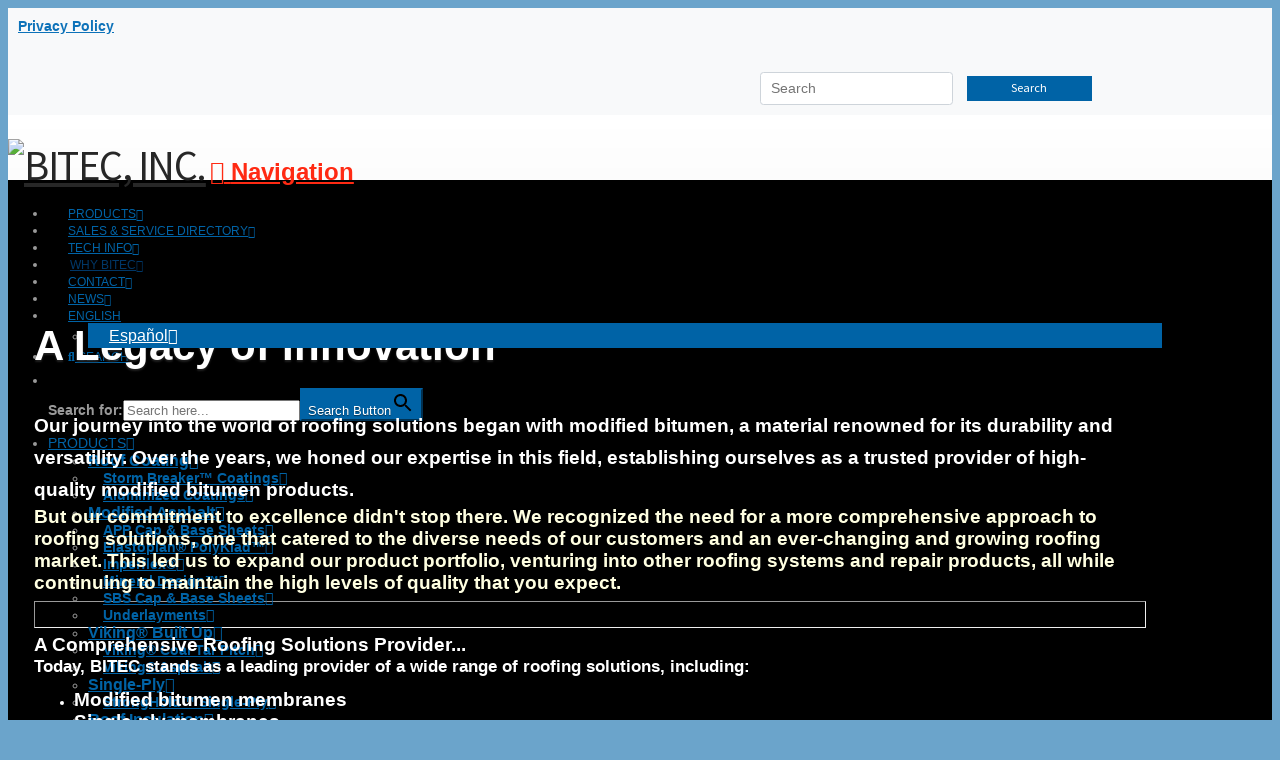

--- FILE ---
content_type: text/html; charset=UTF-8
request_url: https://bi-tec.com/why-bitec/
body_size: 36185
content:
<!DOCTYPE html>
<html class="no-js" lang="en-US">
<head>
<meta charset="UTF-8">
<meta name="viewport" content="width=device-width, initial-scale=1.0">
<link rel="pingback" href="https://bitec.com/xmlrpc.php">
<meta name='robots' content='index, follow, max-image-preview:large, max-snippet:-1, max-video-preview:-1' />
	<style>img:is([sizes="auto" i], [sizes^="auto," i]) { contain-intrinsic-size: 3000px 1500px }</style>
	<!-- Google tag (gtag.js) consent mode dataLayer added by Site Kit -->
<script type="text/javascript" id="google_gtagjs-js-consent-mode-data-layer">
/* <![CDATA[ */
window.dataLayer = window.dataLayer || [];function gtag(){dataLayer.push(arguments);}
gtag('consent', 'default', {"ad_personalization":"denied","ad_storage":"denied","ad_user_data":"denied","analytics_storage":"denied","functionality_storage":"denied","security_storage":"denied","personalization_storage":"denied","region":["AT","BE","BG","CH","CY","CZ","DE","DK","EE","ES","FI","FR","GB","GR","HR","HU","IE","IS","IT","LI","LT","LU","LV","MT","NL","NO","PL","PT","RO","SE","SI","SK"],"wait_for_update":500});
window._googlesitekitConsentCategoryMap = {"statistics":["analytics_storage"],"marketing":["ad_storage","ad_user_data","ad_personalization"],"functional":["functionality_storage","security_storage"],"preferences":["personalization_storage"]};
window._googlesitekitConsents = {"ad_personalization":"denied","ad_storage":"denied","ad_user_data":"denied","analytics_storage":"denied","functionality_storage":"denied","security_storage":"denied","personalization_storage":"denied","region":["AT","BE","BG","CH","CY","CZ","DE","DK","EE","ES","FI","FR","GB","GR","HR","HU","IE","IS","IT","LI","LT","LU","LV","MT","NL","NO","PL","PT","RO","SE","SI","SK"],"wait_for_update":500};
/* ]]> */
</script>
<!-- End Google tag (gtag.js) consent mode dataLayer added by Site Kit -->

	<!-- This site is optimized with the Yoast SEO Premium plugin v24.7 (Yoast SEO v26.8) - https://yoast.com/product/yoast-seo-premium-wordpress/ -->
	<title>Bitec | Why Bitec</title>
	<meta name="description" content="Refusing to sacrifice the quality of our roofing products for over 30 years." />
	<link rel="canonical" href="https://bitec.com/why-bitec/" />
	<meta property="og:locale" content="en_US" />
	<meta property="og:type" content="article" />
	<meta property="og:title" content="Bitec | Why Bitec" />
	<meta property="og:description" content="Refusing to sacrifice the quality of our roofing products for over 30 years." />
	<meta property="og:url" content="https://bitec.com/why-bitec/" />
	<meta property="og:site_name" content="BITEC, INC." />
	<meta property="article:modified_time" content="2025-07-24T14:27:08+00:00" />
	<meta property="og:image" content="https://bitec.com/wp-content/uploads/2024/10/BITEC-Med-Blue-5.png" />
	<meta property="og:image:width" content="2932" />
	<meta property="og:image:height" content="734" />
	<meta property="og:image:type" content="image/png" />
	<meta name="twitter:card" content="summary_large_image" />
	<meta name="twitter:title" content="Bitec | Why Bitec" />
	<meta name="twitter:description" content="Refusing to sacrifice the quality of our roofing products for over 30 years." />
	<meta name="twitter:label1" content="Est. reading time" />
	<meta name="twitter:data1" content="2 minutes" />
	<script type="application/ld+json" class="yoast-schema-graph">{"@context":"https://schema.org","@graph":[{"@type":"WebPage","@id":"https://bitec.com/why-bitec/","url":"https://bitec.com/why-bitec/","name":"Bitec | Why Bitec","isPartOf":{"@id":"https://bitec.com/#website"},"datePublished":"2022-08-31T06:26:11+00:00","dateModified":"2025-07-24T14:27:08+00:00","description":"Refusing to sacrifice the quality of our roofing products for over 30 years.","breadcrumb":{"@id":"https://bitec.com/why-bitec/#breadcrumb"},"inLanguage":"en-US","potentialAction":[{"@type":"ReadAction","target":["https://bitec.com/why-bitec/"]}]},{"@type":"BreadcrumbList","@id":"https://bitec.com/why-bitec/#breadcrumb","itemListElement":[{"@type":"ListItem","position":1,"name":"Home","item":"https://bitec.com/"},{"@type":"ListItem","position":2,"name":"Why Bitec"}]},{"@type":"WebSite","@id":"https://bitec.com/#website","url":"https://bitec.com/","name":"BITEC, INC.","description":"When Quality Matters™","publisher":{"@id":"https://bitec.com/#organization"},"alternateName":"BITEC","potentialAction":[{"@type":"SearchAction","target":{"@type":"EntryPoint","urlTemplate":"https://bitec.com/?s={search_term_string}"},"query-input":{"@type":"PropertyValueSpecification","valueRequired":true,"valueName":"search_term_string"}}],"inLanguage":"en-US"},{"@type":"Organization","@id":"https://bitec.com/#organization","name":"BITEC, INC","alternateName":"BITEC","url":"https://bitec.com/","logo":{"@type":"ImageObject","inLanguage":"en-US","@id":"https://bitec.com/#/schema/logo/image/","url":"https://i0.wp.com/bitec.com/wp-content/uploads/2024/10/BITEC-Med-Blue-5.png?fit=2932%2C734&ssl=1","contentUrl":"https://i0.wp.com/bitec.com/wp-content/uploads/2024/10/BITEC-Med-Blue-5.png?fit=2932%2C734&ssl=1","width":2932,"height":734,"caption":"BITEC, INC"},"image":{"@id":"https://bitec.com/#/schema/logo/image/"},"sameAs":["https://www.linkedin.com/company/bi-tec-modified-bitumen-roofing/mycompany/?viewAsMember=true"]}]}</script>
	<!-- / Yoast SEO Premium plugin. -->


<link rel='dns-prefetch' href='//bitec.com' />
<link rel='dns-prefetch' href='//js.hs-scripts.com' />
<link rel='dns-prefetch' href='//www.googletagmanager.com' />
<link rel="alternate" type="application/rss+xml" title="BITEC, INC. &raquo; Feed" href="https://bitec.com/feed/" />
<link rel="alternate" type="application/rss+xml" title="BITEC, INC. &raquo; Comments Feed" href="https://bitec.com/comments/feed/" />
		<!-- This site uses the Google Analytics by MonsterInsights plugin v9.11.1 - Using Analytics tracking - https://www.monsterinsights.com/ -->
				<script src="https://bitec.com/wp-content/plugins/google-analytics-premium/pro/assets/js/privacy-guard.min.js"  data-cfasync="false" data-wpfc-render="false" type="text/javascript"></script>
			<script src="//www.googletagmanager.com/gtag/js?id=G-TYYTTB2STW"  data-cfasync="false" data-wpfc-render="false" type="text/javascript" async></script>
			<script data-cfasync="false" data-wpfc-render="false" type="text/javascript">
				var mi_version = '9.11.1';
				var mi_track_user = true;
				var mi_no_track_reason = '';
					/* Compatibility with Cookie Notice */

	var mi_has_basic_cookie_notice = document.cookie.indexOf( 'cookie_notice_accepted' ) !== -1;
	var mi_has_advanced_cookie_notice = document.cookie.indexOf( 'hu-consent' ) !== -1;

	if ( !mi_has_basic_cookie_notice && !mi_has_advanced_cookie_notice ) {
	mi_track_user      = false;
	mi_no_track_reason = 'Note: You have not accepted the Cookie Notice.';
	} else {
	var mi_cn_value = document.cookie;
	var mi_cn_name = mi_has_advanced_cookie_notice ? 'hu-consent' : 'cookie_notice_accepted';
	var mi_cn_starts_at = mi_cn_value.indexOf(" " + mi_cn_name + "=");
	if (mi_cn_starts_at == -1) {
	mi_cn_starts_at = mi_cn_value.indexOf(mi_cn_name + "=");
	}
	if (mi_cn_starts_at == -1) {
	mi_cn_value = null;
	} else {
	mi_cn_starts_at = mi_cn_value.indexOf("=", mi_cn_starts_at) + 1;
	var mi_cn_ends_at = mi_cn_value.indexOf(";", mi_cn_starts_at);
	if (mi_cn_ends_at == -1) {
	mi_cn_ends_at = mi_cn_value.length;
	}
	mi_cn_value = unescape(mi_cn_value.substring(mi_cn_starts_at,mi_cn_ends_at));
	}

	function mi_on_cookie_notice_declined() {
	mi_track_user      = false;
	mi_no_track_reason = 'Note: You declined cookies on the Cookie Notice consent bar.';
	}

	if ( mi_has_basic_cookie_notice && mi_cn_value !== 'true' ) {
	mi_on_cookie_notice_declined();
	} else if ( mi_has_advanced_cookie_notice ) {
	var mi_cookie_notice_object = JSON.parse(mi_cn_value);

	if ( mi_cookie_notice_object.consent !== true || mi_cookie_notice_object.consentLevel < 3 ) {
	mi_on_cookie_notice_declined();
	}
	}
	}
					var MonsterInsightsDefaultLocations = {"page_location":"https:\/\/bitec.com\/why-bitec\/"};
								MonsterInsightsDefaultLocations.page_location = window.location.href;
								if ( typeof MonsterInsightsPrivacyGuardFilter === 'function' ) {
					var MonsterInsightsLocations = (typeof MonsterInsightsExcludeQuery === 'object') ? MonsterInsightsPrivacyGuardFilter( MonsterInsightsExcludeQuery ) : MonsterInsightsPrivacyGuardFilter( MonsterInsightsDefaultLocations );
				} else {
					var MonsterInsightsLocations = (typeof MonsterInsightsExcludeQuery === 'object') ? MonsterInsightsExcludeQuery : MonsterInsightsDefaultLocations;
				}

								var disableStrs = [
										'ga-disable-G-TYYTTB2STW',
									];

				/* Function to detect opted out users */
				function __gtagTrackerIsOptedOut() {
					for (var index = 0; index < disableStrs.length; index++) {
						if (document.cookie.indexOf(disableStrs[index] + '=true') > -1) {
							return true;
						}
					}

					return false;
				}

				/* Disable tracking if the opt-out cookie exists. */
				if (__gtagTrackerIsOptedOut()) {
					for (var index = 0; index < disableStrs.length; index++) {
						window[disableStrs[index]] = true;
					}
				}

				/* Opt-out function */
				function __gtagTrackerOptout() {
					for (var index = 0; index < disableStrs.length; index++) {
						document.cookie = disableStrs[index] + '=true; expires=Thu, 31 Dec 2099 23:59:59 UTC; path=/';
						window[disableStrs[index]] = true;
					}
				}

				if ('undefined' === typeof gaOptout) {
					function gaOptout() {
						__gtagTrackerOptout();
					}
				}
								window.dataLayer = window.dataLayer || [];

				window.MonsterInsightsDualTracker = {
					helpers: {},
					trackers: {},
				};
				if (mi_track_user) {
					function __gtagDataLayer() {
						dataLayer.push(arguments);
					}

					function __gtagTracker(type, name, parameters) {
						if (!parameters) {
							parameters = {};
						}

						if (parameters.send_to) {
							__gtagDataLayer.apply(null, arguments);
							return;
						}

						if (type === 'event') {
														parameters.send_to = monsterinsights_frontend.v4_id;
							var hookName = name;
							if (typeof parameters['event_category'] !== 'undefined') {
								hookName = parameters['event_category'] + ':' + name;
							}

							if (typeof MonsterInsightsDualTracker.trackers[hookName] !== 'undefined') {
								MonsterInsightsDualTracker.trackers[hookName](parameters);
							} else {
								__gtagDataLayer('event', name, parameters);
							}
							
						} else {
							__gtagDataLayer.apply(null, arguments);
						}
					}

					__gtagTracker('js', new Date());
					__gtagTracker('set', {
						'developer_id.dZGIzZG': true,
											});
					if ( MonsterInsightsLocations.page_location ) {
						__gtagTracker('set', MonsterInsightsLocations);
					}
										__gtagTracker('config', 'G-TYYTTB2STW', {"forceSSL":"true","anonymize_ip":"true","link_attribution":"true","page_path":location.pathname + location.search + location.hash} );
										window.gtag = __gtagTracker;										(function () {
						/* https://developers.google.com/analytics/devguides/collection/analyticsjs/ */
						/* ga and __gaTracker compatibility shim. */
						var noopfn = function () {
							return null;
						};
						var newtracker = function () {
							return new Tracker();
						};
						var Tracker = function () {
							return null;
						};
						var p = Tracker.prototype;
						p.get = noopfn;
						p.set = noopfn;
						p.send = function () {
							var args = Array.prototype.slice.call(arguments);
							args.unshift('send');
							__gaTracker.apply(null, args);
						};
						var __gaTracker = function () {
							var len = arguments.length;
							if (len === 0) {
								return;
							}
							var f = arguments[len - 1];
							if (typeof f !== 'object' || f === null || typeof f.hitCallback !== 'function') {
								if ('send' === arguments[0]) {
									var hitConverted, hitObject = false, action;
									if ('event' === arguments[1]) {
										if ('undefined' !== typeof arguments[3]) {
											hitObject = {
												'eventAction': arguments[3],
												'eventCategory': arguments[2],
												'eventLabel': arguments[4],
												'value': arguments[5] ? arguments[5] : 1,
											}
										}
									}
									if ('pageview' === arguments[1]) {
										if ('undefined' !== typeof arguments[2]) {
											hitObject = {
												'eventAction': 'page_view',
												'page_path': arguments[2],
											}
										}
									}
									if (typeof arguments[2] === 'object') {
										hitObject = arguments[2];
									}
									if (typeof arguments[5] === 'object') {
										Object.assign(hitObject, arguments[5]);
									}
									if ('undefined' !== typeof arguments[1].hitType) {
										hitObject = arguments[1];
										if ('pageview' === hitObject.hitType) {
											hitObject.eventAction = 'page_view';
										}
									}
									if (hitObject) {
										action = 'timing' === arguments[1].hitType ? 'timing_complete' : hitObject.eventAction;
										hitConverted = mapArgs(hitObject);
										__gtagTracker('event', action, hitConverted);
									}
								}
								return;
							}

							function mapArgs(args) {
								var arg, hit = {};
								var gaMap = {
									'eventCategory': 'event_category',
									'eventAction': 'event_action',
									'eventLabel': 'event_label',
									'eventValue': 'event_value',
									'nonInteraction': 'non_interaction',
									'timingCategory': 'event_category',
									'timingVar': 'name',
									'timingValue': 'value',
									'timingLabel': 'event_label',
									'page': 'page_path',
									'location': 'page_location',
									'title': 'page_title',
									'referrer' : 'page_referrer',
								};
								for (arg in args) {
																		if (!(!args.hasOwnProperty(arg) || !gaMap.hasOwnProperty(arg))) {
										hit[gaMap[arg]] = args[arg];
									} else {
										hit[arg] = args[arg];
									}
								}
								return hit;
							}

							try {
								f.hitCallback();
							} catch (ex) {
							}
						};
						__gaTracker.create = newtracker;
						__gaTracker.getByName = newtracker;
						__gaTracker.getAll = function () {
							return [];
						};
						__gaTracker.remove = noopfn;
						__gaTracker.loaded = true;
						window['__gaTracker'] = __gaTracker;
					})();
									} else {
										console.log("");
					(function () {
						function __gtagTracker() {
							return null;
						}

						window['__gtagTracker'] = __gtagTracker;
						window['gtag'] = __gtagTracker;
					})();
									}
			</script>
							<!-- / Google Analytics by MonsterInsights -->
			<script data-cfasync="false" data-wpfc-render="false" type="text/javascript">
		if (window.hasOwnProperty('MonsterInsightsDualTracker')){
			window.MonsterInsightsDualTracker.trackers['form:impression'] = function (parameters) {
				__gtagDataLayer('event', 'form_impression', {
					form_id: parameters.event_label,
					content_type: 'form',
					non_interaction: true,
					send_to: parameters.send_to,
				});
			};

			window.MonsterInsightsDualTracker.trackers['form:conversion'] = function (parameters) {
				__gtagDataLayer('event', 'generate_lead', {
					form_id: parameters.event_label,
					send_to: parameters.send_to,
				});
			};
		}
	</script>
	<script type="text/javascript">
/* <![CDATA[ */
window._wpemojiSettings = {"baseUrl":"https:\/\/s.w.org\/images\/core\/emoji\/15.0.3\/72x72\/","ext":".png","svgUrl":"https:\/\/s.w.org\/images\/core\/emoji\/15.0.3\/svg\/","svgExt":".svg","source":{"concatemoji":"https:\/\/bitec.com\/wp-includes\/js\/wp-emoji-release.min.js?ver=93df35d5b43c35e33853e97c0da55df9"}};
/*! This file is auto-generated */
!function(i,n){var o,s,e;function c(e){try{var t={supportTests:e,timestamp:(new Date).valueOf()};sessionStorage.setItem(o,JSON.stringify(t))}catch(e){}}function p(e,t,n){e.clearRect(0,0,e.canvas.width,e.canvas.height),e.fillText(t,0,0);var t=new Uint32Array(e.getImageData(0,0,e.canvas.width,e.canvas.height).data),r=(e.clearRect(0,0,e.canvas.width,e.canvas.height),e.fillText(n,0,0),new Uint32Array(e.getImageData(0,0,e.canvas.width,e.canvas.height).data));return t.every(function(e,t){return e===r[t]})}function u(e,t,n){switch(t){case"flag":return n(e,"\ud83c\udff3\ufe0f\u200d\u26a7\ufe0f","\ud83c\udff3\ufe0f\u200b\u26a7\ufe0f")?!1:!n(e,"\ud83c\uddfa\ud83c\uddf3","\ud83c\uddfa\u200b\ud83c\uddf3")&&!n(e,"\ud83c\udff4\udb40\udc67\udb40\udc62\udb40\udc65\udb40\udc6e\udb40\udc67\udb40\udc7f","\ud83c\udff4\u200b\udb40\udc67\u200b\udb40\udc62\u200b\udb40\udc65\u200b\udb40\udc6e\u200b\udb40\udc67\u200b\udb40\udc7f");case"emoji":return!n(e,"\ud83d\udc26\u200d\u2b1b","\ud83d\udc26\u200b\u2b1b")}return!1}function f(e,t,n){var r="undefined"!=typeof WorkerGlobalScope&&self instanceof WorkerGlobalScope?new OffscreenCanvas(300,150):i.createElement("canvas"),a=r.getContext("2d",{willReadFrequently:!0}),o=(a.textBaseline="top",a.font="600 32px Arial",{});return e.forEach(function(e){o[e]=t(a,e,n)}),o}function t(e){var t=i.createElement("script");t.src=e,t.defer=!0,i.head.appendChild(t)}"undefined"!=typeof Promise&&(o="wpEmojiSettingsSupports",s=["flag","emoji"],n.supports={everything:!0,everythingExceptFlag:!0},e=new Promise(function(e){i.addEventListener("DOMContentLoaded",e,{once:!0})}),new Promise(function(t){var n=function(){try{var e=JSON.parse(sessionStorage.getItem(o));if("object"==typeof e&&"number"==typeof e.timestamp&&(new Date).valueOf()<e.timestamp+604800&&"object"==typeof e.supportTests)return e.supportTests}catch(e){}return null}();if(!n){if("undefined"!=typeof Worker&&"undefined"!=typeof OffscreenCanvas&&"undefined"!=typeof URL&&URL.createObjectURL&&"undefined"!=typeof Blob)try{var e="postMessage("+f.toString()+"("+[JSON.stringify(s),u.toString(),p.toString()].join(",")+"));",r=new Blob([e],{type:"text/javascript"}),a=new Worker(URL.createObjectURL(r),{name:"wpTestEmojiSupports"});return void(a.onmessage=function(e){c(n=e.data),a.terminate(),t(n)})}catch(e){}c(n=f(s,u,p))}t(n)}).then(function(e){for(var t in e)n.supports[t]=e[t],n.supports.everything=n.supports.everything&&n.supports[t],"flag"!==t&&(n.supports.everythingExceptFlag=n.supports.everythingExceptFlag&&n.supports[t]);n.supports.everythingExceptFlag=n.supports.everythingExceptFlag&&!n.supports.flag,n.DOMReady=!1,n.readyCallback=function(){n.DOMReady=!0}}).then(function(){return e}).then(function(){var e;n.supports.everything||(n.readyCallback(),(e=n.source||{}).concatemoji?t(e.concatemoji):e.wpemoji&&e.twemoji&&(t(e.twemoji),t(e.wpemoji)))}))}((window,document),window._wpemojiSettings);
/* ]]> */
</script>
<style id='wp-emoji-styles-inline-css' type='text/css'>

	img.wp-smiley, img.emoji {
		display: inline !important;
		border: none !important;
		box-shadow: none !important;
		height: 1em !important;
		width: 1em !important;
		margin: 0 0.07em !important;
		vertical-align: -0.1em !important;
		background: none !important;
		padding: 0 !important;
	}
</style>
<link rel='stylesheet' id='wp-block-library-css' href='https://bitec.com/wp-includes/css/dist/block-library/style.min.css?ver=93df35d5b43c35e33853e97c0da55df9' type='text/css' media='all' />
<style id='wp-block-library-theme-inline-css' type='text/css'>
.wp-block-audio :where(figcaption){color:#555;font-size:13px;text-align:center}.is-dark-theme .wp-block-audio :where(figcaption){color:#ffffffa6}.wp-block-audio{margin:0 0 1em}.wp-block-code{border:1px solid #ccc;border-radius:4px;font-family:Menlo,Consolas,monaco,monospace;padding:.8em 1em}.wp-block-embed :where(figcaption){color:#555;font-size:13px;text-align:center}.is-dark-theme .wp-block-embed :where(figcaption){color:#ffffffa6}.wp-block-embed{margin:0 0 1em}.blocks-gallery-caption{color:#555;font-size:13px;text-align:center}.is-dark-theme .blocks-gallery-caption{color:#ffffffa6}:root :where(.wp-block-image figcaption){color:#555;font-size:13px;text-align:center}.is-dark-theme :root :where(.wp-block-image figcaption){color:#ffffffa6}.wp-block-image{margin:0 0 1em}.wp-block-pullquote{border-bottom:4px solid;border-top:4px solid;color:currentColor;margin-bottom:1.75em}.wp-block-pullquote cite,.wp-block-pullquote footer,.wp-block-pullquote__citation{color:currentColor;font-size:.8125em;font-style:normal;text-transform:uppercase}.wp-block-quote{border-left:.25em solid;margin:0 0 1.75em;padding-left:1em}.wp-block-quote cite,.wp-block-quote footer{color:currentColor;font-size:.8125em;font-style:normal;position:relative}.wp-block-quote:where(.has-text-align-right){border-left:none;border-right:.25em solid;padding-left:0;padding-right:1em}.wp-block-quote:where(.has-text-align-center){border:none;padding-left:0}.wp-block-quote.is-large,.wp-block-quote.is-style-large,.wp-block-quote:where(.is-style-plain){border:none}.wp-block-search .wp-block-search__label{font-weight:700}.wp-block-search__button{border:1px solid #ccc;padding:.375em .625em}:where(.wp-block-group.has-background){padding:1.25em 2.375em}.wp-block-separator.has-css-opacity{opacity:.4}.wp-block-separator{border:none;border-bottom:2px solid;margin-left:auto;margin-right:auto}.wp-block-separator.has-alpha-channel-opacity{opacity:1}.wp-block-separator:not(.is-style-wide):not(.is-style-dots){width:100px}.wp-block-separator.has-background:not(.is-style-dots){border-bottom:none;height:1px}.wp-block-separator.has-background:not(.is-style-wide):not(.is-style-dots){height:2px}.wp-block-table{margin:0 0 1em}.wp-block-table td,.wp-block-table th{word-break:normal}.wp-block-table :where(figcaption){color:#555;font-size:13px;text-align:center}.is-dark-theme .wp-block-table :where(figcaption){color:#ffffffa6}.wp-block-video :where(figcaption){color:#555;font-size:13px;text-align:center}.is-dark-theme .wp-block-video :where(figcaption){color:#ffffffa6}.wp-block-video{margin:0 0 1em}:root :where(.wp-block-template-part.has-background){margin-bottom:0;margin-top:0;padding:1.25em 2.375em}
</style>
<style id='yt-player-video-style-inline-css' type='text/css'>
.ytPlayer{display:flex;float:none!important;width:100%}.ytPlayer .ytWrapper{position:relative;width:100%}.ytPlayer .plyr{background:transparent;width:100%}.ytPlayer .plyr .plyr__control--overlaid{-webkit-backdrop-filter:blur(4px);backdrop-filter:blur(4px);height:auto}.ytPlayer .plyr .plyr__control{height:auto}.ytPlayer.left{justify-content:left}.ytPlayer.center{justify-content:center}.ytPlayer.right{justify-content:right}.hideYoutubeUI .plyr iframe{height:200%;top:-50%}.custom-overlay img{height:auto}.hideControlsWhenPause .plyr--paused:not(.plyr--loading) .plyr__controls{opacity:0;transition:opacity .5s}.plyr__poster{background-position:50%;background-size:cover;height:100%;left:0;opacity:0;pointer-events:none;position:absolute;top:0;transition:opacity .3s ease;width:100%;z-index:2}.plyr__poster.show{display:block!important;opacity:1}.components-base-control.ej5x27r4{margin-bottom:0!important}.ytPlayer .ytWrapper.floating-player{background:#000;bottom:20px;box-shadow:0 4px 8px rgba(0,0,0,.2);height:170px;position:fixed;right:20px;width:300px;z-index:999}.floating-player .ytWrapper{height:100%;width:100%}.floating-player .custom-overlay,.floating-player .plyr__time--duration,.floating-player [data-plyr=download],.floating-player [data-plyr=fast-forward],.floating-player [data-plyr=restart],.floating-player [data-plyr=rewind]{display:none}.floating-player .plyr__volume input[type=range]{width:50px}.floating-player iframe{height:100%;width:100%}.close-mini-player{border:none;border-radius:50%;box-shadow:0 2px 5px rgba(0,0,0,.3);color:#fff;cursor:pointer;font-size:14px;padding:10px;position:absolute;right:5px;top:5px}

</style>
<style id='yt-player-timeline-style-inline-css' type='text/css'>
.mb-0{margin-bottom:0}.timelineWrapper .timeline{display:flex;gap:25px;justify-content:center}.timelineWrapper .timeline:last-child:not(:first-child) .videoBorder{border:none}.timelineWrapper .timeline.videoRight{flex-direction:row-reverse}.timelineWrapper .timeline.videoRight .videoText{text-align:right}.timelineWrapper .timeline .videoBox{align-self:center;flex:1;margin-bottom:130px;margin-top:20px;position:relative}.timelineWrapper .timeline .videoBox .plyr__controls{border-radius:0}.timelineWrapper .timeline .videoBox iframe{height:200%;pointer-events:none;top:-50%}.timelineWrapper .videoBorder{border-left:1px dashed #333;height:100%;margin-left:11px;margin-top:8px;position:absolute}.timelineWrapper .videoDot{position:relative}.timelineWrapper .videoDot img{margin-top:3px}.timelineWrapper .videoText{flex:1;padding-top:0;text-align:left}.timelineWrapper .videoText .content{padding:0 20px 20px}.timelineWrapper .videoText h3{font-size:25px;line-height:100%;margin-top:0}.timelineWrapper .borderLeft{border-left:1px dashed #ddd}.timelineWrapper .borderRight{border-right:1px dashed #ddd}.timelineWrapper .plyr__video-wrapper{border-radius:initial}@keyframes opacityIn{0%{opacity:0}to{transform:opacity .9}}@media screen and (max-width:768px){#yt-player .timelineWrapper .timeline{flex-direction:column}#yt-player .timelineWrapper .timeline .videoDot{display:none}#yt-player .timelineWrapper .timeline .videoBox{margin-bottom:15px;width:100%}#yt-player .timelineWrapper .timeline .videoText{text-align:left}}@media screen and (max-width:600px){#yt-player .timelineWrapper .timeline .videoBox{margin-bottom:5px}#yt-player .timelineWrapper .timeline .videoBox #player{border-radius:3px!important;border-width:0!important}#yt-player .timelineWrapper .timeline .videoBox .videoText .content{padding:0}}

</style>
<link rel='stylesheet' id='plyrIoCSS-css' href='https://bitec.com/wp-content/plugins/yt-player/public/css/plyr.css?ver=2.0.6' type='text/css' media='all' />
<style id='classic-theme-styles-inline-css' type='text/css'>
/*! This file is auto-generated */
.wp-block-button__link{color:#fff;background-color:#32373c;border-radius:9999px;box-shadow:none;text-decoration:none;padding:calc(.667em + 2px) calc(1.333em + 2px);font-size:1.125em}.wp-block-file__button{background:#32373c;color:#fff;text-decoration:none}
</style>
<style id='global-styles-inline-css' type='text/css'>
:root{--wp--preset--aspect-ratio--square: 1;--wp--preset--aspect-ratio--4-3: 4/3;--wp--preset--aspect-ratio--3-4: 3/4;--wp--preset--aspect-ratio--3-2: 3/2;--wp--preset--aspect-ratio--2-3: 2/3;--wp--preset--aspect-ratio--16-9: 16/9;--wp--preset--aspect-ratio--9-16: 9/16;--wp--preset--color--black: #000000;--wp--preset--color--cyan-bluish-gray: #abb8c3;--wp--preset--color--white: #ffffff;--wp--preset--color--pale-pink: #f78da7;--wp--preset--color--vivid-red: #cf2e2e;--wp--preset--color--luminous-vivid-orange: #ff6900;--wp--preset--color--luminous-vivid-amber: #fcb900;--wp--preset--color--light-green-cyan: #7bdcb5;--wp--preset--color--vivid-green-cyan: #00d084;--wp--preset--color--pale-cyan-blue: #8ed1fc;--wp--preset--color--vivid-cyan-blue: #0693e3;--wp--preset--color--vivid-purple: #9b51e0;--wp--preset--gradient--vivid-cyan-blue-to-vivid-purple: linear-gradient(135deg,rgba(6,147,227,1) 0%,rgb(155,81,224) 100%);--wp--preset--gradient--light-green-cyan-to-vivid-green-cyan: linear-gradient(135deg,rgb(122,220,180) 0%,rgb(0,208,130) 100%);--wp--preset--gradient--luminous-vivid-amber-to-luminous-vivid-orange: linear-gradient(135deg,rgba(252,185,0,1) 0%,rgba(255,105,0,1) 100%);--wp--preset--gradient--luminous-vivid-orange-to-vivid-red: linear-gradient(135deg,rgba(255,105,0,1) 0%,rgb(207,46,46) 100%);--wp--preset--gradient--very-light-gray-to-cyan-bluish-gray: linear-gradient(135deg,rgb(238,238,238) 0%,rgb(169,184,195) 100%);--wp--preset--gradient--cool-to-warm-spectrum: linear-gradient(135deg,rgb(74,234,220) 0%,rgb(151,120,209) 20%,rgb(207,42,186) 40%,rgb(238,44,130) 60%,rgb(251,105,98) 80%,rgb(254,248,76) 100%);--wp--preset--gradient--blush-light-purple: linear-gradient(135deg,rgb(255,206,236) 0%,rgb(152,150,240) 100%);--wp--preset--gradient--blush-bordeaux: linear-gradient(135deg,rgb(254,205,165) 0%,rgb(254,45,45) 50%,rgb(107,0,62) 100%);--wp--preset--gradient--luminous-dusk: linear-gradient(135deg,rgb(255,203,112) 0%,rgb(199,81,192) 50%,rgb(65,88,208) 100%);--wp--preset--gradient--pale-ocean: linear-gradient(135deg,rgb(255,245,203) 0%,rgb(182,227,212) 50%,rgb(51,167,181) 100%);--wp--preset--gradient--electric-grass: linear-gradient(135deg,rgb(202,248,128) 0%,rgb(113,206,126) 100%);--wp--preset--gradient--midnight: linear-gradient(135deg,rgb(2,3,129) 0%,rgb(40,116,252) 100%);--wp--preset--font-size--small: 13px;--wp--preset--font-size--medium: 20px;--wp--preset--font-size--large: 36px;--wp--preset--font-size--x-large: 42px;--wp--preset--spacing--20: 0.44rem;--wp--preset--spacing--30: 0.67rem;--wp--preset--spacing--40: 1rem;--wp--preset--spacing--50: 1.5rem;--wp--preset--spacing--60: 2.25rem;--wp--preset--spacing--70: 3.38rem;--wp--preset--spacing--80: 5.06rem;--wp--preset--shadow--natural: 6px 6px 9px rgba(0, 0, 0, 0.2);--wp--preset--shadow--deep: 12px 12px 50px rgba(0, 0, 0, 0.4);--wp--preset--shadow--sharp: 6px 6px 0px rgba(0, 0, 0, 0.2);--wp--preset--shadow--outlined: 6px 6px 0px -3px rgba(255, 255, 255, 1), 6px 6px rgba(0, 0, 0, 1);--wp--preset--shadow--crisp: 6px 6px 0px rgba(0, 0, 0, 1);}:where(.is-layout-flex){gap: 0.5em;}:where(.is-layout-grid){gap: 0.5em;}body .is-layout-flex{display: flex;}.is-layout-flex{flex-wrap: wrap;align-items: center;}.is-layout-flex > :is(*, div){margin: 0;}body .is-layout-grid{display: grid;}.is-layout-grid > :is(*, div){margin: 0;}:where(.wp-block-columns.is-layout-flex){gap: 2em;}:where(.wp-block-columns.is-layout-grid){gap: 2em;}:where(.wp-block-post-template.is-layout-flex){gap: 1.25em;}:where(.wp-block-post-template.is-layout-grid){gap: 1.25em;}.has-black-color{color: var(--wp--preset--color--black) !important;}.has-cyan-bluish-gray-color{color: var(--wp--preset--color--cyan-bluish-gray) !important;}.has-white-color{color: var(--wp--preset--color--white) !important;}.has-pale-pink-color{color: var(--wp--preset--color--pale-pink) !important;}.has-vivid-red-color{color: var(--wp--preset--color--vivid-red) !important;}.has-luminous-vivid-orange-color{color: var(--wp--preset--color--luminous-vivid-orange) !important;}.has-luminous-vivid-amber-color{color: var(--wp--preset--color--luminous-vivid-amber) !important;}.has-light-green-cyan-color{color: var(--wp--preset--color--light-green-cyan) !important;}.has-vivid-green-cyan-color{color: var(--wp--preset--color--vivid-green-cyan) !important;}.has-pale-cyan-blue-color{color: var(--wp--preset--color--pale-cyan-blue) !important;}.has-vivid-cyan-blue-color{color: var(--wp--preset--color--vivid-cyan-blue) !important;}.has-vivid-purple-color{color: var(--wp--preset--color--vivid-purple) !important;}.has-black-background-color{background-color: var(--wp--preset--color--black) !important;}.has-cyan-bluish-gray-background-color{background-color: var(--wp--preset--color--cyan-bluish-gray) !important;}.has-white-background-color{background-color: var(--wp--preset--color--white) !important;}.has-pale-pink-background-color{background-color: var(--wp--preset--color--pale-pink) !important;}.has-vivid-red-background-color{background-color: var(--wp--preset--color--vivid-red) !important;}.has-luminous-vivid-orange-background-color{background-color: var(--wp--preset--color--luminous-vivid-orange) !important;}.has-luminous-vivid-amber-background-color{background-color: var(--wp--preset--color--luminous-vivid-amber) !important;}.has-light-green-cyan-background-color{background-color: var(--wp--preset--color--light-green-cyan) !important;}.has-vivid-green-cyan-background-color{background-color: var(--wp--preset--color--vivid-green-cyan) !important;}.has-pale-cyan-blue-background-color{background-color: var(--wp--preset--color--pale-cyan-blue) !important;}.has-vivid-cyan-blue-background-color{background-color: var(--wp--preset--color--vivid-cyan-blue) !important;}.has-vivid-purple-background-color{background-color: var(--wp--preset--color--vivid-purple) !important;}.has-black-border-color{border-color: var(--wp--preset--color--black) !important;}.has-cyan-bluish-gray-border-color{border-color: var(--wp--preset--color--cyan-bluish-gray) !important;}.has-white-border-color{border-color: var(--wp--preset--color--white) !important;}.has-pale-pink-border-color{border-color: var(--wp--preset--color--pale-pink) !important;}.has-vivid-red-border-color{border-color: var(--wp--preset--color--vivid-red) !important;}.has-luminous-vivid-orange-border-color{border-color: var(--wp--preset--color--luminous-vivid-orange) !important;}.has-luminous-vivid-amber-border-color{border-color: var(--wp--preset--color--luminous-vivid-amber) !important;}.has-light-green-cyan-border-color{border-color: var(--wp--preset--color--light-green-cyan) !important;}.has-vivid-green-cyan-border-color{border-color: var(--wp--preset--color--vivid-green-cyan) !important;}.has-pale-cyan-blue-border-color{border-color: var(--wp--preset--color--pale-cyan-blue) !important;}.has-vivid-cyan-blue-border-color{border-color: var(--wp--preset--color--vivid-cyan-blue) !important;}.has-vivid-purple-border-color{border-color: var(--wp--preset--color--vivid-purple) !important;}.has-vivid-cyan-blue-to-vivid-purple-gradient-background{background: var(--wp--preset--gradient--vivid-cyan-blue-to-vivid-purple) !important;}.has-light-green-cyan-to-vivid-green-cyan-gradient-background{background: var(--wp--preset--gradient--light-green-cyan-to-vivid-green-cyan) !important;}.has-luminous-vivid-amber-to-luminous-vivid-orange-gradient-background{background: var(--wp--preset--gradient--luminous-vivid-amber-to-luminous-vivid-orange) !important;}.has-luminous-vivid-orange-to-vivid-red-gradient-background{background: var(--wp--preset--gradient--luminous-vivid-orange-to-vivid-red) !important;}.has-very-light-gray-to-cyan-bluish-gray-gradient-background{background: var(--wp--preset--gradient--very-light-gray-to-cyan-bluish-gray) !important;}.has-cool-to-warm-spectrum-gradient-background{background: var(--wp--preset--gradient--cool-to-warm-spectrum) !important;}.has-blush-light-purple-gradient-background{background: var(--wp--preset--gradient--blush-light-purple) !important;}.has-blush-bordeaux-gradient-background{background: var(--wp--preset--gradient--blush-bordeaux) !important;}.has-luminous-dusk-gradient-background{background: var(--wp--preset--gradient--luminous-dusk) !important;}.has-pale-ocean-gradient-background{background: var(--wp--preset--gradient--pale-ocean) !important;}.has-electric-grass-gradient-background{background: var(--wp--preset--gradient--electric-grass) !important;}.has-midnight-gradient-background{background: var(--wp--preset--gradient--midnight) !important;}.has-small-font-size{font-size: var(--wp--preset--font-size--small) !important;}.has-medium-font-size{font-size: var(--wp--preset--font-size--medium) !important;}.has-large-font-size{font-size: var(--wp--preset--font-size--large) !important;}.has-x-large-font-size{font-size: var(--wp--preset--font-size--x-large) !important;}
:where(.wp-block-post-template.is-layout-flex){gap: 1.25em;}:where(.wp-block-post-template.is-layout-grid){gap: 1.25em;}
:where(.wp-block-columns.is-layout-flex){gap: 2em;}:where(.wp-block-columns.is-layout-grid){gap: 2em;}
:root :where(.wp-block-pullquote){font-size: 1.5em;line-height: 1.6;}
</style>
<link rel='stylesheet' id='menu-image-css' href='https://bitec.com/wp-content/plugins/menu-image/includes/css/menu-image.css?ver=3.13' type='text/css' media='all' />
<link rel='stylesheet' id='dashicons-css' href='https://bitec.com/wp-includes/css/dashicons.min.css?ver=93df35d5b43c35e33853e97c0da55df9' type='text/css' media='all' />
<link rel='stylesheet' id='weglot-css-css' href='https://bitec.com/wp-content/plugins/weglot/dist/css/front-css.css?ver=5.2' type='text/css' media='all' />
<link rel='stylesheet' id='new-flag-css-css' href='https://bitec.com/wp-content/plugins/weglot/dist/css/new-flags.css?ver=5.2' type='text/css' media='all' />
<style id='custom-flag-handle-inline-css' type='text/css'>
.weglot-flags.flag-0.wg-en>a:before,.weglot-flags.flag-0.wg-en>span:before {background-image: url(https://cdn.weglot.com/flags/rectangle_mat/us.svg); }.weglot-flags.flag-1.wg-en>a:before,.weglot-flags.flag-1.wg-en>span:before {background-image: url(https://cdn.weglot.com/flags/shiny/us.svg); }.weglot-flags.flag-2.wg-en>a:before,.weglot-flags.flag-2.wg-en>span:before {background-image: url(https://cdn.weglot.com/flags/square/us.svg); }.weglot-flags.flag-3.wg-en>a:before,.weglot-flags.flag-3.wg-en>span:before {background-image: url(https://cdn.weglot.com/flags/circle/us.svg); }
</style>
<link rel='stylesheet' id='ivory-search-styles-css' href='https://bitec.com/wp-content/plugins/add-search-to-menu/public/css/ivory-search.min.css?ver=5.5.14' type='text/css' media='all' />
<link rel='stylesheet' id='search-filter-plugin-styles-css' href='https://bitec.com/wp-content/plugins/search-filter-pro/public/assets/css/search-filter.min.css?ver=2.5.13' type='text/css' media='all' />
<link rel='stylesheet' id='ytp-style-css' href='https://bitec.com/wp-content/plugins/yt-player/public/css/plyr-v3.7.8.css?ver=2.0.6' type='text/css' media='all' />
<link rel='stylesheet' id='x-stack-css' href='https://bitec.com/wp-content/themes/x/framework/dist/css/site/stacks/integrity-light.css?ver=10.6.5' type='text/css' media='all' />
<link rel='stylesheet' id='x-child-css' href='https://bitec.com/wp-content/themes/x-child/style.css?ver=10.6.5' type='text/css' media='all' />
<link rel='stylesheet' id='custom-layouts-styles-css' href='https://bitec.com/wp-content/uploads/custom-layouts/style.css?ver=25' type='text/css' media='all' />
<style id='cs-inline-css' type='text/css'>
 a,h1 a:hover,h2 a:hover,h3 a:hover,h4 a:hover,h5 a:hover,h6 a:hover,.x-breadcrumb-wrap a:hover,.widget ul li a:hover,.widget ol li a:hover,.widget.widget_text ul li a,.widget.widget_text ol li a,.widget_nav_menu .current-menu-item > a,.x-accordion-heading .x-accordion-toggle:hover,.x-comment-author a:hover,.x-comment-time:hover,.x-recent-posts a:hover .h-recent-posts{color:#ff2a13;}a:hover,.widget.widget_text ul li a:hover,.widget.widget_text ol li a:hover,.x-twitter-widget ul li a:hover{color:#d80f0f;}.rev_slider_wrapper,a.x-img-thumbnail:hover,.x-slider-container.below,.page-template-template-blank-3-php .x-slider-container.above,.page-template-template-blank-6-php .x-slider-container.above{border-color:#ff2a13;}.entry-thumb:before,.x-pagination span.current,.woocommerce-pagination span[aria-current],.flex-direction-nav a,.flex-control-nav a:hover,.flex-control-nav a.flex-active,.mejs-time-current,.x-dropcap,.x-skill-bar .bar,.x-pricing-column.featured h2,.h-comments-title small,.x-entry-share .x-share:hover,.x-highlight,.x-recent-posts .x-recent-posts-img:after{background-color:#ff2a13;}.x-nav-tabs > .active > a,.x-nav-tabs > .active > a:hover{box-shadow:inset 0 3px 0 0 #ff2a13;}.x-main{width:calc(72% - 2.463055%);}.x-sidebar{width:calc(100% - 2.463055% - 72%);}.x-comment-author,.x-comment-time,.comment-form-author label,.comment-form-email label,.comment-form-url label,.comment-form-rating label,.comment-form-comment label,.widget_calendar #wp-calendar caption,.widget.widget_rss li .rsswidget{font-family:Arial,"Helvetica Neue",Helvetica,sans-serif;font-weight:600;}.p-landmark-sub,.p-meta,input,button,select,textarea{font-family:Arial,"Helvetica Neue",Helvetica,sans-serif;}.widget ul li a,.widget ol li a,.x-comment-time{color:#999999;}.widget_text ol li a,.widget_text ul li a{color:#ff2a13;}.widget_text ol li a:hover,.widget_text ul li a:hover{color:#d80f0f;}.comment-form-author label,.comment-form-email label,.comment-form-url label,.comment-form-rating label,.comment-form-comment label,.widget_calendar #wp-calendar th,.p-landmark-sub strong,.widget_tag_cloud .tagcloud a:hover,.widget_tag_cloud .tagcloud a:active,.entry-footer a:hover,.entry-footer a:active,.x-breadcrumbs .current,.x-comment-author,.x-comment-author a{color:#272727;}.widget_calendar #wp-calendar th{border-color:#272727;}.h-feature-headline span i{background-color:#272727;}@media (max-width:978.98px){}html{font-size:14px;}body{font-style:normal;font-weight:600;color:#999999;background-color:#0063a694;}.w-b{font-weight:600 !important;}h1,h2,h3,h4,h5,h6,.h1,.h2,.h3,.h4,.h5,.h6,.x-text-headline{font-family:Arial,"Helvetica Neue",Helvetica,sans-serif;font-style:normal;font-weight:600;}h1,.h1{letter-spacing:0em;}h2,.h2{letter-spacing:0em;}h3,.h3{letter-spacing:0em;}h4,.h4{letter-spacing:0em;}h5,.h5{letter-spacing:0em;}h6,.h6{letter-spacing:0em;}.w-h{font-weight:600 !important;}.x-container.width{width:88%;}.x-container.max{max-width:1200px;}.x-bar-content.x-container.width{flex-basis:88%;}.x-main.full{float:none;clear:both;display:block;width:auto;}@media (max-width:978.98px){.x-main.full,.x-main.left,.x-main.right,.x-sidebar.left,.x-sidebar.right{float:none;display:block;width:auto !important;}}.entry-header,.entry-content{font-size:0.895rem;}body,input,button,select,textarea{font-family:Arial,"Helvetica Neue",Helvetica,sans-serif;}h1,h2,h3,h4,h5,h6,.h1,.h2,.h3,.h4,.h5,.h6,h1 a,h2 a,h3 a,h4 a,h5 a,h6 a,.h1 a,.h2 a,.h3 a,.h4 a,.h5 a,.h6 a,blockquote{color:#272727;}.cfc-h-tx{color:#272727 !important;}.cfc-h-bd{border-color:#272727 !important;}.cfc-h-bg{background-color:#272727 !important;}.cfc-b-tx{color:#999999 !important;}.cfc-b-bd{border-color:#999999 !important;}.cfc-b-bg{background-color:#999999 !important;}.x-btn,.button,[type="submit"]{color:#ffffff;border-color:#0063a6;background-color:#0063a6;text-shadow:0 0.075em 0.075em rgba(0,0,0,0.5);}.x-btn:hover,.button:hover,[type="submit"]:hover{color:#ffffff;border-color:#003767;background-color:#003767;text-shadow:0 0.075em 0.075em rgba(0,0,0,0.5);}.x-btn.x-btn-real,.x-btn.x-btn-real:hover{margin-bottom:0.25em;text-shadow:0 0.075em 0.075em rgba(0,0,0,0.65);}.x-btn.x-btn-real{box-shadow:0 0.25em 0 0 #0063a6,0 4px 9px rgba(0,0,0,0.75);}.x-btn.x-btn-real:hover{box-shadow:0 0.25em 0 0 #0063a6,0 4px 9px rgba(0,0,0,0.75);}.x-btn.x-btn-flat,.x-btn.x-btn-flat:hover{margin-bottom:0;text-shadow:0 0.075em 0.075em rgba(0,0,0,0.65);box-shadow:none;}.x-btn.x-btn-transparent,.x-btn.x-btn-transparent:hover{margin-bottom:0;border-width:3px;text-shadow:none;text-transform:uppercase;background-color:transparent;box-shadow:none;}body .gform_wrapper .gfield_required{color:#ff2a13;}body .gform_wrapper h2.gsection_title,body .gform_wrapper h3.gform_title,body .gform_wrapper .top_label .gfield_label,body .gform_wrapper .left_label .gfield_label,body .gform_wrapper .right_label .gfield_label{font-weight:600;}body .gform_wrapper h2.gsection_title{letter-spacing:0em!important;}body .gform_wrapper h3.gform_title{letter-spacing:0em!important;}body .gform_wrapper .top_label .gfield_label,body .gform_wrapper .left_label .gfield_label,body .gform_wrapper .right_label .gfield_label{color:#272727;}body .gform_wrapper .validation_message{font-weight:600;}.x-topbar .p-info a:hover,.x-widgetbar .widget ul li a:hover{color:#ff2a13;}.x-topbar .p-info,.x-topbar .p-info a,.x-navbar .desktop .x-nav > li > a,.x-navbar .desktop .sub-menu a,.x-navbar .mobile .x-nav li > a,.x-breadcrumb-wrap a,.x-breadcrumbs .delimiter{color:#0063a6;}.x-navbar .desktop .x-nav > li > a:hover,.x-navbar .desktop .x-nav > .x-active > a,.x-navbar .desktop .x-nav > .current-menu-item > a,.x-navbar .desktop .sub-menu a:hover,.x-navbar .desktop .sub-menu .x-active > a,.x-navbar .desktop .sub-menu .current-menu-item > a,.x-navbar .desktop .x-nav .x-megamenu > .sub-menu > li > a,.x-navbar .mobile .x-nav li > a:hover,.x-navbar .mobile .x-nav .x-active > a,.x-navbar .mobile .x-nav .current-menu-item > a{color:#003767;}.x-navbar .desktop .x-nav > li > a:hover,.x-navbar .desktop .x-nav > .x-active > a,.x-navbar .desktop .x-nav > .current-menu-item > a{box-shadow:inset 0 4px 0 0 #ff2a13;}.x-navbar .desktop .x-nav > li > a{height:50px;padding-top:37px;}.x-navbar-fixed-top-active .x-navbar-wrap{margin-bottom:1px;}.x-navbar .desktop .x-nav > li ul{top:calc(50px - 15px);}@media (max-width:979px){.x-navbar-fixed-top-active .x-navbar-wrap{margin-bottom:0;}}.x-btn-widgetbar{border-top-color:#000000;border-right-color:#000000;}.x-btn-widgetbar:hover{border-top-color:#444444;border-right-color:#444444;}body.x-navbar-fixed-top-active .x-navbar-wrap{height:50px;}.x-navbar-inner{min-height:50px;}.x-brand{margin-top:18px;font-family:"Source Sans Pro",sans-serif;font-size:42px;font-style:normal;font-weight:400;letter-spacing:-0.035em;color:#272727;}.x-brand:hover,.x-brand:focus{color:#272727;}.x-brand img{width:calc(600px / 2);}.x-navbar .x-nav-wrap .x-nav > li > a{font-family:Arial,"Helvetica Neue",Helvetica,sans-serif;font-style:normal;font-weight:400;letter-spacing:0.085em;text-transform:uppercase;}.x-navbar .desktop .x-nav > li > a{font-size:12px;}.x-navbar .desktop .x-nav > li > a:not(.x-btn-navbar-woocommerce){padding-left:20px;padding-right:20px;}.x-navbar .desktop .x-nav > li > a > span{margin-right:-0.085em;}.x-btn-navbar{margin-top:20px;}.x-btn-navbar,.x-btn-navbar.collapsed{font-size:24px;}@media (max-width:979px){body.x-navbar-fixed-top-active .x-navbar-wrap{height:auto;}.x-widgetbar{left:0;right:0;}} :root{--x-root-background-color:#ffffff;--x-container-width:calc(100% - 2rem);--x-container-max-width:64rem;--x-a-color:#0073e6;--x-a-text-decoration:none solid auto #0073e6;--x-a-text-underline-offset:0.085em;--x-a-int-color:rgba(0,115,230,0.88);--x-a-int-text-decoration-color:rgba(0,115,230,0.88);--x-root-color:#000000;--x-root-font-family:"Helvetica Neue",Helvetica,Arial,sans-serif;--x-root-font-size:18px;--x-root-font-style:normal;--x-root-font-weight:400;--x-root-letter-spacing:0em;--x-root-line-height:1.6;--x-h1-color:#000000;--x-h1-font-family:inherit;--x-h1-font-size:3.815em;--x-h1-font-style:inherit;--x-h1-font-weight:inherit;--x-h1-letter-spacing:inherit;--x-h1-line-height:1.115;--x-h1-text-transform:inherit;--x-h2-color:#000000;--x-h2-font-family:inherit;--x-h2-font-size:3.052em;--x-h2-font-style:inherit;--x-h2-font-weight:inherit;--x-h2-letter-spacing:inherit;--x-h2-line-height:1.125;--x-h2-text-transform:inherit;--x-h3-color:#000000;--x-h3-font-family:inherit;--x-h3-font-size:2.441em;--x-h3-font-style:inherit;--x-h3-font-weight:inherit;--x-h3-letter-spacing:inherit;--x-h3-line-height:1.15;--x-h3-text-transform:inherit;--x-h4-color:#000000;--x-h4-font-family:inherit;--x-h4-font-size:1.953em;--x-h4-font-style:inherit;--x-h4-font-weight:inherit;--x-h4-letter-spacing:inherit;--x-h4-line-height:1.2;--x-h4-text-transform:inherit;--x-h5-color:#000000;--x-h5-font-family:inherit;--x-h5-font-size:1.563em;--x-h5-font-style:inherit;--x-h5-font-weight:inherit;--x-h5-letter-spacing:inherit;--x-h5-line-height:1.25;--x-h5-text-transform:inherit;--x-h6-color:#000000;--x-h6-font-family:inherit;--x-h6-font-size:1.25em;--x-h6-font-style:inherit;--x-h6-font-weight:inherit;--x-h6-letter-spacing:inherit;--x-h6-line-height:1.265;--x-h6-text-transform:inherit;--x-label-color:#000000;--x-label-font-family:inherit;--x-label-font-size:0.8em;--x-label-font-style:inherit;--x-label-font-weight:bold;--x-label-letter-spacing:inherit;--x-label-line-height:1.285;--x-label-text-transform:inherit;--x-content-copy-spacing:1.25rem;--x-content-h-margin-top:calc(1rem + 1.25em);--x-content-h-margin-bottom:1rem;--x-content-ol-padding-inline-start:1.25em;--x-content-ul-padding-inline-start:1em;--x-content-li-spacing:0.262em;--x-content-media-spacing:2.441rem;--x-input-background-color:#ffffff;--x-input-int-background-color:#ffffff;--x-input-color:#000000;--x-input-int-color:#0073e6;--x-input-font-family:inherit;--x-input-font-size:1em;--x-input-font-style:inherit;--x-input-font-weight:inherit;--x-input-letter-spacing:0em;--x-input-line-height:1.4;--x-input-text-align:inherit;--x-input-text-transform:inherit;--x-placeholder-opacity:0.33;--x-placeholder-int-opacity:0.55;--x-input-outline-width:4px;--x-input-outline-color:rgba(0,115,230,0.16);--x-input-padding-x:0.8em;--x-input-padding-y-extra:0.5em;--x-input-border-width:1px;--x-input-border-style:solid;--x-input-border-radius:2px;--x-input-border-color:#000000;--x-input-int-border-color:#0073e6;--x-input-box-shadow:0em 0.25em 0.65em 0em rgba(0,0,0,0.03);--x-input-int-box-shadow:0em 0.25em 0.65em 0em rgba(0,115,230,0.11);--x-select-indicator-image:url("data:image/svg+xml,%3Csvg xmlns='http://www.w3.org/2000/svg' viewBox='0 0 16 16'%3E%3Ctitle%3Eselect-84%3C/title%3E%3Cg fill='rgba(0,0,0,0.27)'%3E%3Cpath d='M7.4,1.2l-5,4l1.2,1.6L8,3.3l4.4,3.5l1.2-1.6l-5-4C8.3,0.9,7.7,0.9,7.4,1.2z'%3E%3C/path%3E %3Cpath d='M8,12.7L3.6,9.2l-1.2,1.6l5,4C7.6,14.9,7.8,15,8,15s0.4-0.1,0.6-0.2l5-4l-1.2-1.6L8,12.7z'%3E%3C/path%3E%3C/g%3E%3C/svg%3E");--x-select-indicator-hover-image:url("data:image/svg+xml,%3Csvg xmlns='http://www.w3.org/2000/svg' viewBox='0 0 16 16'%3E%3Ctitle%3Eselect-84%3C/title%3E%3Cg fill='rgba(0,0,0,0.27)'%3E%3Cpath d='M7.4,1.2l-5,4l1.2,1.6L8,3.3l4.4,3.5l1.2-1.6l-5-4C8.3,0.9,7.7,0.9,7.4,1.2z'%3E%3C/path%3E %3Cpath d='M8,12.7L3.6,9.2l-1.2,1.6l5,4C7.6,14.9,7.8,15,8,15s0.4-0.1,0.6-0.2l5-4l-1.2-1.6L8,12.7z'%3E%3C/path%3E%3C/g%3E%3C/svg%3E");--x-select-indicator-focus-image:url("data:image/svg+xml,%3Csvg xmlns='http://www.w3.org/2000/svg' viewBox='0 0 16 16'%3E%3Ctitle%3Eselect-84%3C/title%3E%3Cg fill='rgba(0,115,230,1)'%3E%3Cpath d='M7.4,1.2l-5,4l1.2,1.6L8,3.3l4.4,3.5l1.2-1.6l-5-4C8.3,0.9,7.7,0.9,7.4,1.2z'%3E%3C/path%3E %3Cpath d='M8,12.7L3.6,9.2l-1.2,1.6l5,4C7.6,14.9,7.8,15,8,15s0.4-0.1,0.6-0.2l5-4l-1.2-1.6L8,12.7z'%3E%3C/path%3E%3C/g%3E%3C/svg%3E");--x-select-indicator-size:1em;--x-select-indicator-spacing-x:0px;--x-date-indicator-image:url("data:image/svg+xml,%3Csvg xmlns='http://www.w3.org/2000/svg' viewBox='0 0 16 16'%3E%3Ctitle%3Eevent-confirm%3C/title%3E%3Cg fill='rgba(0,0,0,0.27)'%3E%3Cpath d='M11,16a1,1,0,0,1-.707-.293l-2-2,1.414-1.414L11,13.586l3.293-3.293,1.414,1.414-4,4A1,1,0,0,1,11,16Z'%3E%3C/path%3E %3Cpath d='M7,14H2V5H14V9h2V3a1,1,0,0,0-1-1H13V0H11V2H9V0H7V2H5V0H3V2H1A1,1,0,0,0,0,3V15a1,1,0,0,0,1,1H7Z'%3E%3C/path%3E%3C/g%3E%3C/svg%3E");--x-date-indicator-hover-image:url("data:image/svg+xml,%3Csvg xmlns='http://www.w3.org/2000/svg' viewBox='0 0 16 16'%3E%3Ctitle%3Eevent-confirm%3C/title%3E%3Cg fill='rgba(0,0,0,0.27)'%3E%3Cpath d='M11,16a1,1,0,0,1-.707-.293l-2-2,1.414-1.414L11,13.586l3.293-3.293,1.414,1.414-4,4A1,1,0,0,1,11,16Z'%3E%3C/path%3E %3Cpath d='M7,14H2V5H14V9h2V3a1,1,0,0,0-1-1H13V0H11V2H9V0H7V2H5V0H3V2H1A1,1,0,0,0,0,3V15a1,1,0,0,0,1,1H7Z'%3E%3C/path%3E%3C/g%3E%3C/svg%3E");--x-date-indicator-focus-image:url("data:image/svg+xml,%3Csvg xmlns='http://www.w3.org/2000/svg' viewBox='0 0 16 16'%3E%3Ctitle%3Eevent-confirm%3C/title%3E%3Cg fill='rgba(0,115,230,1)'%3E%3Cpath d='M11,16a1,1,0,0,1-.707-.293l-2-2,1.414-1.414L11,13.586l3.293-3.293,1.414,1.414-4,4A1,1,0,0,1,11,16Z'%3E%3C/path%3E %3Cpath d='M7,14H2V5H14V9h2V3a1,1,0,0,0-1-1H13V0H11V2H9V0H7V2H5V0H3V2H1A1,1,0,0,0,0,3V15a1,1,0,0,0,1,1H7Z'%3E%3C/path%3E%3C/g%3E%3C/svg%3E");--x-date-indicator-size:1em;--x-date-indicator-spacing-x:0px;--x-time-indicator-image:url("data:image/svg+xml,%3Csvg xmlns='http://www.w3.org/2000/svg' viewBox='0 0 16 16'%3E%3Ctitle%3Ewatch-2%3C/title%3E%3Cg fill='rgba(0,0,0,0.27)'%3E%3Cpath d='M14,8c0-1.8-0.8-3.4-2-4.5V1c0-0.6-0.4-1-1-1H5C4.4,0,4,0.4,4,1v2.5C2.8,4.6,2,6.2,2,8s0.8,3.4,2,4.5V15 c0,0.6,0.4,1,1,1h6c0.6,0,1-0.4,1-1v-2.5C13.2,11.4,14,9.8,14,8z M8,12c-2.2,0-4-1.8-4-4s1.8-4,4-4s4,1.8,4,4S10.2,12,8,12z'%3E%3C/path%3E%3C/g%3E%3C/svg%3E");--x-time-indicator-hover-image:url("data:image/svg+xml,%3Csvg xmlns='http://www.w3.org/2000/svg' viewBox='0 0 16 16'%3E%3Ctitle%3Ewatch-2%3C/title%3E%3Cg fill='rgba(0,0,0,0.27)'%3E%3Cpath d='M14,8c0-1.8-0.8-3.4-2-4.5V1c0-0.6-0.4-1-1-1H5C4.4,0,4,0.4,4,1v2.5C2.8,4.6,2,6.2,2,8s0.8,3.4,2,4.5V15 c0,0.6,0.4,1,1,1h6c0.6,0,1-0.4,1-1v-2.5C13.2,11.4,14,9.8,14,8z M8,12c-2.2,0-4-1.8-4-4s1.8-4,4-4s4,1.8,4,4S10.2,12,8,12z'%3E%3C/path%3E%3C/g%3E%3C/svg%3E");--x-time-indicator-focus-image:url("data:image/svg+xml,%3Csvg xmlns='http://www.w3.org/2000/svg' viewBox='0 0 16 16'%3E%3Ctitle%3Ewatch-2%3C/title%3E%3Cg fill='rgba(0,115,230,1)'%3E%3Cpath d='M14,8c0-1.8-0.8-3.4-2-4.5V1c0-0.6-0.4-1-1-1H5C4.4,0,4,0.4,4,1v2.5C2.8,4.6,2,6.2,2,8s0.8,3.4,2,4.5V15 c0,0.6,0.4,1,1,1h6c0.6,0,1-0.4,1-1v-2.5C13.2,11.4,14,9.8,14,8z M8,12c-2.2,0-4-1.8-4-4s1.8-4,4-4s4,1.8,4,4S10.2,12,8,12z'%3E%3C/path%3E%3C/g%3E%3C/svg%3E");--x-time-indicator-size:1em;--x-time-indicator-spacing-x:0px;--x-search-indicator-image:url("data:image/svg+xml,%3Csvg xmlns='http://www.w3.org/2000/svg' viewBox='0 0 16 16'%3E%3Ctitle%3Ee-remove%3C/title%3E%3Cg fill='rgba(0,0,0,0.27)'%3E%3Cpath d='M14.7,1.3c-0.4-0.4-1-0.4-1.4,0L8,6.6L2.7,1.3c-0.4-0.4-1-0.4-1.4,0s-0.4,1,0,1.4L6.6,8l-5.3,5.3 c-0.4,0.4-0.4,1,0,1.4C1.5,14.9,1.7,15,2,15s0.5-0.1,0.7-0.3L8,9.4l5.3,5.3c0.2,0.2,0.5,0.3,0.7,0.3s0.5-0.1,0.7-0.3 c0.4-0.4,0.4-1,0-1.4L9.4,8l5.3-5.3C15.1,2.3,15.1,1.7,14.7,1.3z'%3E%3C/path%3E%3C/g%3E%3C/svg%3E");--x-search-indicator-hover-image:url("data:image/svg+xml,%3Csvg xmlns='http://www.w3.org/2000/svg' viewBox='0 0 16 16'%3E%3Ctitle%3Ee-remove%3C/title%3E%3Cg fill='rgba(0,0,0,0.27)'%3E%3Cpath d='M14.7,1.3c-0.4-0.4-1-0.4-1.4,0L8,6.6L2.7,1.3c-0.4-0.4-1-0.4-1.4,0s-0.4,1,0,1.4L6.6,8l-5.3,5.3 c-0.4,0.4-0.4,1,0,1.4C1.5,14.9,1.7,15,2,15s0.5-0.1,0.7-0.3L8,9.4l5.3,5.3c0.2,0.2,0.5,0.3,0.7,0.3s0.5-0.1,0.7-0.3 c0.4-0.4,0.4-1,0-1.4L9.4,8l5.3-5.3C15.1,2.3,15.1,1.7,14.7,1.3z'%3E%3C/path%3E%3C/g%3E%3C/svg%3E");--x-search-indicator-focus-image:url("data:image/svg+xml,%3Csvg xmlns='http://www.w3.org/2000/svg' viewBox='0 0 16 16'%3E%3Ctitle%3Ee-remove%3C/title%3E%3Cg fill='rgba(0,115,230,1)'%3E%3Cpath d='M14.7,1.3c-0.4-0.4-1-0.4-1.4,0L8,6.6L2.7,1.3c-0.4-0.4-1-0.4-1.4,0s-0.4,1,0,1.4L6.6,8l-5.3,5.3 c-0.4,0.4-0.4,1,0,1.4C1.5,14.9,1.7,15,2,15s0.5-0.1,0.7-0.3L8,9.4l5.3,5.3c0.2,0.2,0.5,0.3,0.7,0.3s0.5-0.1,0.7-0.3 c0.4-0.4,0.4-1,0-1.4L9.4,8l5.3-5.3C15.1,2.3,15.1,1.7,14.7,1.3z'%3E%3C/path%3E%3C/g%3E%3C/svg%3E");--x-search-indicator-size:1em;--x-search-indicator-spacing-x:0px;--x-number-indicator-image:url("data:image/svg+xml,%3Csvg xmlns='http://www.w3.org/2000/svg' viewBox='0 0 16 16'%3E%3Ctitle%3Eselect-83%3C/title%3E%3Cg%3E%3Cpolygon fill='rgba(0,0,0,0.27)' points='2,6 14,6 8,0 '%3E%3C/polygon%3E %3Cpolygon fill='rgba(0,0,0,0.27)' points='8,16 14,10 2,10 '%3E%3C/polygon%3E%3C/g%3E%3C/svg%3E");--x-number-indicator-hover-image:url("data:image/svg+xml,%3Csvg xmlns='http://www.w3.org/2000/svg' viewBox='0 0 16 16'%3E%3Ctitle%3Eselect-83%3C/title%3E%3Cg%3E%3Cpolygon fill='rgba(0,0,0,0.27)' points='2,6 14,6 8,0 '%3E%3C/polygon%3E %3Cpolygon fill='rgba(0,0,0,0.27)' points='8,16 14,10 2,10 '%3E%3C/polygon%3E%3C/g%3E%3C/svg%3E");--x-number-indicator-focus-image:url("data:image/svg+xml,%3Csvg xmlns='http://www.w3.org/2000/svg' viewBox='0 0 16 16'%3E%3Ctitle%3Eselect-83%3C/title%3E%3Cg%3E%3Cpolygon fill='rgba(0,115,230,1)' points='2,6 14,6 8,0 '%3E%3C/polygon%3E %3Cpolygon fill='rgba(0,115,230,1)' points='8,16 14,10 2,10 '%3E%3C/polygon%3E%3C/g%3E%3C/svg%3E");--x-number-indicator-size:1em;--x-number-indicator-spacing-x:0px;--x-rc-font-size:24px;--x-rc-background-color:#ffffff;--x-rc-int-background-color:#ffffff;--x-rc-checked-background-color:#0073e6;--x-rc-outline-width:4px;--x-rc-outline-color:rgba(0,115,230,0.16);--x-radio-marker:url("data:image/svg+xml,%3Csvg xmlns='http://www.w3.org/2000/svg' viewBox='0 0 16 16'%3E%3Ctitle%3Eshape-oval%3C/title%3E%3Cg fill='%23ffffff'%3E%3Ccircle cx='8' cy='8' r='8'%3E%3C/circle%3E%3C/g%3E%3C/svg%3E");--x-radio-marker-inset:13px;--x-checkbox-marker:url("data:image/svg+xml,%3Csvg xmlns='http://www.w3.org/2000/svg' viewBox='0 0 16 16'%3E%3Ctitle%3Eo-check%3C/title%3E%3Cg fill='%23ffffff'%3E%3Cpolygon points='5.6,8.4 1.6,6 0,7.6 5.6,14 16,3.6 14.4,2 '%3E%3C/polygon%3E%3C/g%3E%3C/svg%3E");--x-checkbox-marker-inset:8px;--x-rc-border-width:1px;--x-rc-border-style:solid;--x-checkbox-border-radius:2px;--x-rc-border-color:#000000;--x-rc-int-border-color:#0073e6;--x-rc-checked-border-color:#0073e6;--x-rc-box-shadow:0em 0.25em 0.65em 0em rgba(0,0,0,0.03);--x-rc-int-box-shadow:0em 0.25em 0.65em 0em rgba(0,115,230,0.11);--x-rc-checked-box-shadow:0em 0.25em 0.65em 0em rgba(0,115,230,0.11);--x-submit-background-color:#000000;--x-submit-int-background-color:#0073e6;--x-submit-min-width:none;--x-submit-padding-x-extra:1.25em;--x-submit-color:#ffffff;--x-submit-int-color:#ffffff;--x-submit-font-weight:bold;--x-submit-text-align:center;--x-submit-outline-width:4px;--x-submit-outline-color:rgba(0,115,230,0.16);--x-submit-border-radius:100em;--x-submit-border-color:#000000;--x-submit-int-border-color:#0073e6;--x-submit-box-shadow:0em 0.25em 0.65em 0em rgba(0,0,0,0.03);--x-submit-int-box-shadow:0em 0.25em 0.65em 0em rgba(0,115,230,0.11);} @font-face{font-family:'FontAwesomePro';font-style:normal;font-weight:900;font-display:block;src:url('https://bitec.com/wp-content/plugins/cornerstone-1/assets/fonts/fa-solid-900.woff2') format('woff2'),url('https://bitec.com/wp-content/plugins/cornerstone-1/assets/fonts/fa-solid-900.woff') format('woff'),url('https://bitec.com/wp-content/plugins/cornerstone-1/assets/fonts/fa-solid-900.ttf') format('truetype');}[data-x-fa-pro-icon]{font-family:"FontAwesomePro" !important;}[data-x-fa-pro-icon]:before{content:attr(data-x-fa-pro-icon);}[data-x-icon],[data-x-icon-o],[data-x-icon-l],[data-x-icon-s],[data-x-icon-b],[data-x-fa-pro-icon],[class*="cs-fa-"]{display:inline-block;font-style:normal;font-weight:400;text-decoration:inherit;text-rendering:auto;-webkit-font-smoothing:antialiased;-moz-osx-font-smoothing:grayscale;}[data-x-icon].left,[data-x-icon-o].left,[data-x-icon-l].left,[data-x-icon-s].left,[data-x-icon-b].left,[data-x-fa-pro-icon].left,[class*="cs-fa-"].left{margin-right:0.5em;}[data-x-icon].right,[data-x-icon-o].right,[data-x-icon-l].right,[data-x-icon-s].right,[data-x-icon-b].right,[data-x-fa-pro-icon].right,[class*="cs-fa-"].right{margin-left:0.5em;}[data-x-icon]:before,[data-x-icon-o]:before,[data-x-icon-l]:before,[data-x-icon-s]:before,[data-x-icon-b]:before,[data-x-fa-pro-icon]:before,[class*="cs-fa-"]:before{line-height:1;}@font-face{font-family:'FontAwesome';font-style:normal;font-weight:900;font-display:block;src:url('https://bitec.com/wp-content/plugins/cornerstone-1/assets/fonts/fa-solid-900.woff2') format('woff2'),url('https://bitec.com/wp-content/plugins/cornerstone-1/assets/fonts/fa-solid-900.woff') format('woff'),url('https://bitec.com/wp-content/plugins/cornerstone-1/assets/fonts/fa-solid-900.ttf') format('truetype');}[data-x-icon],[data-x-icon-s],[data-x-icon][class*="cs-fa-"]{font-family:"FontAwesome" !important;font-weight:900;}[data-x-icon]:before,[data-x-icon][class*="cs-fa-"]:before{content:attr(data-x-icon);}[data-x-icon-s]:before{content:attr(data-x-icon-s);}@font-face{font-family:'FontAwesomeRegular';font-style:normal;font-weight:400;font-display:block;src:url('https://bitec.com/wp-content/plugins/cornerstone-1/assets/fonts/fa-regular-400.woff2') format('woff2'),url('https://bitec.com/wp-content/plugins/cornerstone-1/assets/fonts/fa-regular-400.woff') format('woff'),url('https://bitec.com/wp-content/plugins/cornerstone-1/assets/fonts/fa-regular-400.ttf') format('truetype');}@font-face{font-family:'FontAwesomePro';font-style:normal;font-weight:400;font-display:block;src:url('https://bitec.com/wp-content/plugins/cornerstone-1/assets/fonts/fa-regular-400.woff2') format('woff2'),url('https://bitec.com/wp-content/plugins/cornerstone-1/assets/fonts/fa-regular-400.woff') format('woff'),url('https://bitec.com/wp-content/plugins/cornerstone-1/assets/fonts/fa-regular-400.ttf') format('truetype');}[data-x-icon-o]{font-family:"FontAwesomeRegular" !important;}[data-x-icon-o]:before{content:attr(data-x-icon-o);}@font-face{font-family:'FontAwesomeLight';font-style:normal;font-weight:300;font-display:block;src:url('https://bitec.com/wp-content/plugins/cornerstone-1/assets/fonts/fa-light-300.woff2') format('woff2'),url('https://bitec.com/wp-content/plugins/cornerstone-1/assets/fonts/fa-light-300.woff') format('woff'),url('https://bitec.com/wp-content/plugins/cornerstone-1/assets/fonts/fa-light-300.ttf') format('truetype');}@font-face{font-family:'FontAwesomePro';font-style:normal;font-weight:300;font-display:block;src:url('https://bitec.com/wp-content/plugins/cornerstone-1/assets/fonts/fa-light-300.woff2') format('woff2'),url('https://bitec.com/wp-content/plugins/cornerstone-1/assets/fonts/fa-light-300.woff') format('woff'),url('https://bitec.com/wp-content/plugins/cornerstone-1/assets/fonts/fa-light-300.ttf') format('truetype');}[data-x-icon-l]{font-family:"FontAwesomeLight" !important;font-weight:300;}[data-x-icon-l]:before{content:attr(data-x-icon-l);}@font-face{font-family:'FontAwesomeBrands';font-style:normal;font-weight:normal;font-display:block;src:url('https://bitec.com/wp-content/plugins/cornerstone-1/assets/fonts/fa-brands-400.woff2') format('woff2'),url('https://bitec.com/wp-content/plugins/cornerstone-1/assets/fonts/fa-brands-400.woff') format('woff'),url('https://bitec.com/wp-content/plugins/cornerstone-1/assets/fonts/fa-brands-400.ttf') format('truetype');}[data-x-icon-b]{font-family:"FontAwesomeBrands" !important;}[data-x-icon-b]:before{content:attr(data-x-icon-b);} .m16-0.x-section{margin-top:0px;margin-right:0px;margin-bottom:0px;margin-left:0px;border:0;padding-right:0px;padding-left:0px;}.m16-1.x-section{padding-top:65px;}.m16-2.x-section{padding-bottom:30px;background-color:rgb(0,0,0);z-index:1;}.m16-3.x-section{padding-bottom:10px;}.m16-4.x-section{z-index:auto;}.m16-5.x-section{padding-top:10px;}.m16-6.x-section{padding-bottom:65px;}.m16-7.x-row{z-index:auto;margin-right:auto;margin-left:auto;border:0;font-size:1em;}.m16-7 > .x-row-inner{flex-direction:row;justify-content:flex-start;align-items:stretch;align-content:stretch;}.m16-7 > .x-row-inner > *{margin-top:calc(20px / 2);margin-bottom:calc(20px / 2);margin-right:calc(20px / 2);margin-left:calc(20px / 2);}.m16-9.x-row{padding-top:-0.15em;padding-right:100px;padding-bottom:2.5em;padding-left:0px;}.m16-9 > .x-row-inner{margin-top:calc((20px / 2) * -1);margin-right:calc((20px / 2) * -1);margin-bottom:calc((20px / 2) * -1);margin-left:calc((20px / 2) * -1);}.m16-a.x-row{margin-top:0px;margin-bottom:25px;}.m16-b.x-row{padding-top:1px;padding-right:1px;padding-bottom:1px;padding-left:1px;}.m16-b > .x-row-inner{margin-top:calc(((20px / 2) + 1px) * -1);margin-right:calc(((20px / 2) + 1px) * -1);margin-bottom:calc(((20px / 2) + 1px) * -1);margin-left:calc(((20px / 2) + 1px) * -1);}.m16-c > .x-row-inner > *{flex-grow:1;}.m16-d{--gap:20px;}.m16-e > .x-row-inner > *:nth-child(1n - 0) {flex-basis:calc(100% - clamp(0px,var(--gap),9999px));}.m16-f > .x-row-inner > *:nth-child(1n - 0) {flex-basis:calc(100% - clamp(0px,var(--gap),9999px));}.m16-g > .x-row-inner > *:nth-child(1n - 0) {flex-basis:calc(100% - clamp(0px,var(--gap),9999px));}.m16-h > .x-row-inner > *:nth-child(3n - 0) {flex-basis:calc(33.33% - clamp(0px,var(--gap),9999px));}.m16-h > .x-row-inner > *:nth-child(3n - 1) {flex-basis:calc(33.33% - clamp(0px,var(--gap),9999px));}.m16-h > .x-row-inner > *:nth-child(3n - 2) {flex-basis:calc(33.33% - clamp(0px,var(--gap),9999px));}.m16-i > .x-row-inner > *:nth-child(1n - 0) {flex-basis:calc(100% - clamp(0px,var(--gap),9999px));}.m16-j.x-col{z-index:1;border:0;font-size:1em;}.m16-k.x-col{padding-top:3em;padding-right:0px;padding-bottom:0px;padding-left:0px;}.m16-m.x-col{text-align:center;}.m16-n.x-text{border:0;font-size:1em;}.m16-n.x-text .x-text-content-text-primary{font-family:Arial,"Helvetica Neue",Helvetica,sans-serif;font-style:normal;line-height:1.4;text-transform:none;}.m16-o.x-text .x-text-content-text-primary{font-size:3rem;font-weight:700;letter-spacing:0rem;color:rgb(255,255,255);text-shadow:0px 2px 2px rgba(36,35,35,0.9);}.m16-p.x-text .x-text-content-text-primary{font-size:2em;font-weight:700;}.m16-q.x-text .x-text-content-text-primary{letter-spacing:0em;}.m16-r.x-text .x-text-content-text-primary{color:#0063a6;}.m16-s.x-text .x-text-content-text-primary{font-size:1.4rem;font-weight:inherit;color:rgba(0,0,0,1);}.m16-t.x-text .x-text-content-text-primary{font-size:2rem;font-weight:700;}.m16-v.x-text{border:0;font-style:normal;text-transform:none;}.m16-v.x-text > :first-child{margin-top:0;}.m16-v.x-text > :last-child{margin-bottom:0;}.m16-w.x-text{font-family:inherit;}.m16-x.x-text{font-size:1.1em;line-height:1.74;}.m16-y.x-text{font-weight:inherit;}.m16-z.x-text{letter-spacing:0em;}.m16-10.x-text{color:rgb(255,255,255);}.m16-11.x-text{font-size:0.5em;color:rgb(255,255,225);}.m16-12.x-text{line-height:inherit;}.m16-13.x-text{font-family:Arial,"Helvetica Neue",Helvetica,sans-serif;}.m16-14.x-text{font-size:1.15rem;letter-spacing:-0.125rem;}.m16-15.x-text{color:rgba(0,0,0,1);}.m16-16.x-text{font-size:1em;}.m16-17.x-text{color:rgb(255,255,255);}.m16-18.x-text{line-height:2;}.m16-19.x-text{margin-top:0em;margin-right:0em;margin-bottom:1em;margin-left:0em;}.m16-1a.x-text{font-size:1.25rem;font-weight:400;color:#343a40;}.m16-1b{padding-top:2em;padding-right:0;padding-bottom:0;padding-left:0;font-size:1em;}.m16-1c.x-anchor {border:0;font-size:1em;}.m16-1c.x-anchor .x-anchor-content {flex-direction:row;justify-content:center;align-items:center;}.m16-1c.x-anchor .x-anchor-text-primary {font-family:Arial,"Helvetica Neue",Helvetica,sans-serif;font-style:normal;font-weight:inherit;line-height:1;}.m16-1d.x-anchor {background-color:rgba(255,255,255,0);}.m16-1d.x-anchor .x-anchor-text-primary {font-size:1em;color:#011d33;}.m16-1d.x-anchor:hover .x-anchor-text-primary,.m16-1d.x-anchor[class*="active"] .x-anchor-text-primary,[data-x-effect-provider*="colors"]:hover .m16-1d.x-anchor .x-anchor-text-primary {color:rgb(1,29,51);}.m16-1e.x-anchor {background-color:#0063a6;}.m16-1e.x-anchor .x-anchor-content {padding-top:4px;padding-right:12px;padding-bottom:4px;padding-left:12px;}.m16-1e.x-anchor:hover,.m16-1e.x-anchor[class*="active"],[data-x-effect-provider*="colors"]:hover .m16-1e.x-anchor {background-color:#003767;}.m16-1e.x-anchor .x-anchor-text {margin-top:5px;margin-right:5px;margin-bottom:5px;margin-left:5px;}.m16-1e.x-anchor .x-anchor-text-primary {color:rgb(255,255,255);}.m16-1f.x-anchor .x-anchor-text-primary {font-size:20px;}.m16-1g.x-anchor .x-anchor-text-primary {font-size:1.25rem;}.m16-1h.x-div{flex-grow:0;flex-shrink:1;flex-basis:auto;font-size:1em;}.m16-1i.x-div{margin-top:1.5rem;margin-right:0px;margin-bottom:1.5rem;margin-left:0px;border-top-width:1px;border-right-width:1px;border-bottom-width:1px;border-left-width:1px;border-top-style:solid;border-right-style:solid;border-bottom-style:solid;border-left-style:solid;border-top-color:rgba(0,0,0,0.13);border-right-color:rgba(0,0,0,0.13);border-bottom-color:rgba(0,0,0,0.13);border-left-color:rgba(0,0,0,0.13);}.m16-1j.x-div{min-height:256px;border:0;padding-top:1.25em;padding-right:1.25em;padding-bottom:1.25em;padding-left:1.25em;}.m16-1k.x-image{font-size:1em;width:100%;border:0;}.m16-1k.x-image img{width:100%;}@media screen and (max-width:978.98px){.m16-9.x-row{padding-right:0px;}.m16-e > .x-row-inner > *:nth-child(1n - 0) {flex-basis:calc(100% - clamp(0px,var(--gap),9999px));}.m16-14.x-text{font-size:0.95rem;}}@media screen and (max-width:766.98px){.m16-e > .x-row-inner > *:nth-child(1n - 0) {flex-basis:calc(100% - clamp(0px,var(--gap),9999px));}.m16-h > .x-row-inner > *:nth-child(2n - 0) {flex-basis:calc(50% - clamp(0px,var(--gap),9999px));}.m16-h > .x-row-inner > *:nth-child(2n - 1) {flex-basis:calc(50% - clamp(0px,var(--gap),9999px));}}@media screen and (max-width:479.98px){.m16-e > .x-row-inner > *:nth-child(1n - 0) {flex-basis:calc(100% - clamp(0px,var(--gap),9999px));}.m16-h > .x-row-inner > *:nth-child(1n - 0) {flex-basis:calc(100% - clamp(0px,var(--gap),9999px));}} .masthead{background-color:#fff;}.x-topbar{border-bottom:0;background-color:#f8f9fa;padding:10px;margin-bottom:1rem;}.x-navbar{border-bottom:0;box-shadow:none;}.x-navbar-inner{background-color:#f8f9fa;background-image:linear-gradient(to top,#cccccc,#ffffff);}.x-navbar-inner .x-container{padding:10px 0;}.x-navbar-inner .x-brand{margin-top:10px;}.x-navbar .desktop .x-nav > li > a{padding-top:25px;height:60px;}.masthead .x-nav-wrap > ul > li.current-menu-item{border-left:#003767 2px solid;}.x-navbar .desktop .x-nav > li > a:hover,.x-navbar .desktop .x-nav > .x-active > a,.x-navbar .desktop .x-nav > .current-menu-item > a{box-shadow:none;}.x-topbar p:empty,.x-topbar div:empty{display:none;}.x-nav-wrap.desktop ul.sub-menu{background-color:#0063A6;}.x-navbar .x-nav-wrap .x-nav > li > a{letter-spacing:0;}.x-nav-wrap.desktop ul.sub-menu li{background-color:#0063A6;}.x-nav-wrap.desktop ul.sub-menu li a{display:block;width:100%;padding:0.25rem 1.5rem;clear:both;font-weight:400;text-align:inherit;white-space:nowrap;border:0;position:relative;color:white;background-color:#0063A6;font-size:16px;}.x-nav-wrap.desktop ul.sub-menu li:hover,.x-nav-wrap.desktop ul.sub-menu li:hover a{position:relative;color:white;background-color:#0063A6;font-weight:bold;}.x-navbar .desktop .sub-menu .x-active > a{color:white;}.navbar-search{display:-ms-flexbox!important;display:flex!important;-ms-flex-preferred-size:auto;flex-basis:auto;margin-top:0.25rem}.searchform{display:-ms-flexbox;display:flex;-ms-flex-flow:row wrap;flex-flow:row wrap;-ms-flex-align:center;align-items:center;margin-top:0.5rem;margin-left:auto;margin-right:1.5rem;margin-bottom:0;}.searchform .search-query{display:block;width:100%;padding:0.375rem 0.75rem;font-size:1rem;line-height:1.5;color:#495057;background-color:#fff;background-clip:padding-box;border:1px solid #ced4da;border-radius:0.25rem;margin-bottom:0;transition:border-color .15s ease-in-out,box-shadow .15s ease-in-out;}.searchform .search-query{display:inline-block;width:auto;vertical-align:middle;margin-right:1rem;margin-top:0.5rem;}.searchform .search-query:focus{color:#495057;background-color:#fff;border-color:#80bdff;outline:0;box-shadow:0 0 0 0.2rem rgb(0 123 255 / 25%);}.searchform .btn{margin-top:0.5rem;}.btn:not(:disabled):not(.disabled){cursor:pointer;}.btn-outline-primary{color:#007bff;background-color:transparent;background-image:none;border-color:#007bff;}.btn-outline-primary:hover{color:#fff;background-color:#007bff;border-color:#007bff;}.btn{display:inline-block;font-weight:400;text-align:center;white-space:nowrap;vertical-align:middle;-webkit-user-select:none;-moz-user-select:none;-ms-user-select:none;user-select:none;border:1px solid transparent;padding:0.375rem 0.75rem;font-size:1rem;line-height:1.5;border-radius:0.25rem;transition:color .15s ease-in-out,background-color .15s ease-in-out,border-color .15s ease-in-out,box-shadow .15s ease-in-out;}.btn{font-family:"Source Sans Pro",sans-serif;font-weight:400 !important;padding:4px 12px;border:none;cursor:pointer;border-radius:0!important;text-align:center;background-color:#0063a6!important;color:white!important;min-width:125px!important;}.btn span{color:#fff!important;}.btn:hover{background-color:#003767!important;color:#fff;font-weight:700 !important;text-decoration:none;}.btn-group-sm>.btn,.btn-sm{padding:0.25rem 0.5rem;font-size:.875rem;line-height:1.5;border-radius:0.2rem;}.btn.btn-dark{background-color:#003767!important;}.btn.btn-dark:hover{background-color:#0063a6!important;}.x-colophon.top{padding:0 0 5.25%;box-shadow:none;border-top:0;}footer{background-image:linear-gradient(to top,#011d33,#0063a6) !important;min-height:275px;font-family:Arial,Helvetica,sans-serif;font-weight:300;font-size:14px;}footer .widget{text-shadow:none;}.x-colophon .widget{margin-top:0;}footer .widget h2,footer .widget p{color:#f8f9fa;}footer .widget p{font-weight:300;font-size:14px;margin-left:0.5rem;margin-bottom:1rem;line-height:2.25rem;}#menu-footer{box-shadow:none;border-radius:0;border:0;}#menu-footer li{line-height:2.25rem;margin-bottom:0.25rem;}#menu-footer li a{border-bottom:0;box-shadow:none;color:#f8f9fa;font-size:14px;padding:0;}#menu-footer li a:before{display:none;}#menu-footer li a:hover{background-color:transparent;text-decoration:underline;}footer .widget p i{margin-right:.5rem;}footer > .x-container{display:flex;flex-wrap:wrap;}footer > .x-container .x-column:last-child{align-self:center;}.widget_nav_menu .current-menu-item>a{background-color:transparent;font-weight:600;text-decoration:underline;}.text-link:hover{text-decoration:underline;color:#011d33;}.x-navbar .desktop .sub-menu .current-menu-item > a{color:#fff;}.tech-search{display:flex;width:88%;justify-content:space-between;margin:0 auto;}.tech-search input{width:calc(90% - 2em);margin-bottom:0!important;border-radius:0!important;padding:10px!important;height:3.5em!important;}.tech-search button{width:10%;background-color:rgb(1,29,51);}.widget{text-shadow:none;}.cpt-btn{display:inline-block;margin-bottom:1rem;margin-right:0.5rem;}a:hover{text-decoration:underline;}a:hover,.widget.widget_text ul li a:hover,.widget.widget_text ol li a:hover,.x-twitter-widget ul li a:hover{color:#0056b3;}.cpt-btn-container h5{margin-top:0;font-size:1.25rem;}.cpt-btn-container h6{margin-top:0;text-transform:none;font-size:1rem;}.collapsible-row{border-bottom:1px solid #0063a6!important;}.collapsible-row:nth-child(2){border-top:1px solid #0063a6!important;}.collapsible-row.active{border-top:0!important;}.collapsible-row .collapsible-row-header{flex-basis:100%!important;margin-top:0;margin-bottom:0;}.collapsible-row-header-text,.collapsible-row-title{cursor:pointer;}.collapsible-row.active .collapsible-row-content{display:block;}.collapsible-row-header-text .x-text-content-text-primary::after{content:'▶';right:10px;top:10px;position:absolute;font-size:18px;color:#0063a6;}.collapsible-content .x-text-content-text-primary{position:relative;cursor:pointer;padding-right:30px;}.collapsible-content .x-text-content-text-primary::after{content:'▶';right:10px;top:3px;position:absolute;font-size:18px;color:#0063a6;}.collapsible-content.active .x-text-content-text-primary::after{transform:rotate(90deg);}.collapsible-content-list{display:none;}.collapsible-content.active + .collapsible-content-list{display:block;}.sds .p-meta,.tds .p-meta,.brochures .p-meta,.guides .p-meta,.gentech_bulletins .p-meta,.datasheets .p-meta,.details .p-meta,.specs .p-meta,.approvals .p-meta,.warranties .p-meta{display:none;}article .entry-wrap{box-shadow:none;}.collapsible-row .collapsible-row-content,.collapsible-row.active .collapsible-row-header-text{display:none;position:relative;}.container{position:relative;}.icon{position:absolute;top:0;right:20px;}.desktop .menu-item.xmenu-active>.sub-menu{display:block;}@media screen and (max-width:766px){.m-full{margin:0!important;}}@media screen and (max-width:978px){.m-row-full{padding-right:0!important;}.m-col-full{max-width:100%!important;}}
</style>
<script type="text/javascript" src="https://bitec.com/wp-includes/js/jquery/jquery.min.js?ver=3.7.1" id="jquery-core-js"></script>
<script type="text/javascript" src="https://bitec.com/wp-includes/js/jquery/jquery-migrate.min.js?ver=3.4.1" id="jquery-migrate-js"></script>
<script type="text/javascript" src="https://bitec.com/wp-content/plugins/google-analytics-premium/assets/js/frontend-gtag.min.js?ver=9.11.1" id="monsterinsights-frontend-script-js" async="async" data-wp-strategy="async"></script>
<script data-cfasync="false" data-wpfc-render="false" type="text/javascript" id='monsterinsights-frontend-script-js-extra'>/* <![CDATA[ */
var monsterinsights_frontend = {"js_events_tracking":"true","download_extensions":"doc,pdf,ppt,zip,xls,docx,pptx,xlsx","inbound_paths":"[{\"path\":\"\\\/go\\\/\",\"label\":\"affiliate\"},{\"path\":\"\\\/recommend\\\/\",\"label\":\"affiliate\"}]","home_url":"https:\/\/bitec.com","hash_tracking":"true","v4_id":"G-TYYTTB2STW"};/* ]]> */
</script>
<script type="text/javascript" src="https://bitec.com/wp-content/plugins/weglot/dist/front-js.js?ver=5.2" id="wp-weglot-js-js"></script>
<script type="text/javascript" id="search-filter-plugin-build-js-extra">
/* <![CDATA[ */
var SF_LDATA = {"ajax_url":"https:\/\/bitec.com\/wp-admin\/admin-ajax.php","home_url":"https:\/\/bitec.com\/","extensions":[]};
/* ]]> */
</script>
<script type="text/javascript" src="https://bitec.com/wp-content/plugins/search-filter-pro/public/assets/js/search-filter-build.min.js?ver=2.5.13" id="search-filter-plugin-build-js"></script>
<script type="text/javascript" src="https://bitec.com/wp-content/plugins/search-filter-pro/public/assets/js/chosen.jquery.min.js?ver=2.5.13" id="search-filter-plugin-chosen-js"></script>
<script type="text/javascript" src="https://bitec.com/wp-content/plugins/yt-player/public/js/plyr-v3.7.8.js?ver=2.0.6" id="ytp-js-js"></script>
<script type="text/javascript" src="https://bitec.com/wp-content/plugins/yt-player/build/frontend.js?ver=2.0.6" id="ytp-frontend-js"></script>

<!-- Google tag (gtag.js) snippet added by Site Kit -->
<!-- Google Analytics snippet added by Site Kit -->
<script type="text/javascript" src="https://www.googletagmanager.com/gtag/js?id=GT-5RM83LLS" id="google_gtagjs-js" async></script>
<script type="text/javascript" id="google_gtagjs-js-after">
/* <![CDATA[ */
window.dataLayer = window.dataLayer || [];function gtag(){dataLayer.push(arguments);}
gtag("set","linker",{"domains":["bitec.com"]});
gtag("js", new Date());
gtag("set", "developer_id.dZTNiMT", true);
gtag("config", "GT-5RM83LLS");
 window._googlesitekit = window._googlesitekit || {}; window._googlesitekit.throttledEvents = []; window._googlesitekit.gtagEvent = (name, data) => { var key = JSON.stringify( { name, data } ); if ( !! window._googlesitekit.throttledEvents[ key ] ) { return; } window._googlesitekit.throttledEvents[ key ] = true; setTimeout( () => { delete window._googlesitekit.throttledEvents[ key ]; }, 5 ); gtag( "event", name, { ...data, event_source: "site-kit" } ); }; 
/* ]]> */
</script>
<link rel="https://api.w.org/" href="https://bitec.com/wp-json/" /><link rel="alternate" title="JSON" type="application/json" href="https://bitec.com/wp-json/wp/v2/pages/42" /><link rel="alternate" title="oEmbed (JSON)" type="application/json+oembed" href="https://bitec.com/wp-json/oembed/1.0/embed?url=https%3A%2F%2Fbitec.com%2Fwhy-bitec%2F" />
<link rel="alternate" title="oEmbed (XML)" type="text/xml+oembed" href="https://bitec.com/wp-json/oembed/1.0/embed?url=https%3A%2F%2Fbitec.com%2Fwhy-bitec%2F&#038;format=xml" />
<meta name="generator" content="Site Kit by Google 1.170.0" /><script>(function(w,d,s,l,i){w[l]=w[l]||[];w[l].push({'gtm.start':
new Date().getTime(),event:'gtm.js'});var f=d.getElementsByTagName(s)[0],
j=d.createElement(s),dl=l!='dataLayer'?'&l='+l:'';j.async=true;j.src=
'https://www.googletagmanager.com/gtm.js?id='+i+dl;f.parentNode.insertBefore(j,f);
})(window,document,'script','dataLayer','GTM-WP5H69HS');</script>
<!-- End Google Tag Manager -->


<script src="https://cdnjs.cloudflare.com/ajax/libs/jquery/3.7.0/jquery.min.js" integrity="sha512-3gJwYpMe3QewGELv8k/BX9vcqhryRdzRMxVfq6ngyWXwo03GFEzjsUm8Q7RZcHPHksttq7/GFoxjCVUjkjvPdw==" crossorigin="anonymous" referrerpolicy="no-referrer"></script>
<script>
    jQuery(document).ready(function(){
        if (jQuery('html').is(':lang(en-us)')) {
        jQuery('.menu-item-169 span').first().text('English');
		jQuery('#x-nav-wrap-mobile .menu-item-169 span').first().text('English');
    }
		if (jQuery('html').is(':lang(es)')) {
        jQuery('.menu-item-169 span').first().text('Español');
		jQuery('#x-nav-wrap-mobile .menu-item-169 span').first().text('Español');
    }
// 		 var data = jQuery("button").val("");

// 		$("#data-section .m4n-9").css("display","none");
	
// 		if ($("button").hasClass("has-value")) {
// 			 $("#data-section .m4n-9").css("display","block")
// 		}
		
    });
 </script>   			<!-- DO NOT COPY THIS SNIPPET! Start of Page Analytics Tracking for HubSpot WordPress plugin v11.3.16-->
			<script class="hsq-set-content-id" data-content-id="standard-page">
				var _hsq = _hsq || [];
				_hsq.push(["setContentType", "standard-page"]);
			</script>
			<!-- DO NOT COPY THIS SNIPPET! End of Page Analytics Tracking for HubSpot WordPress plugin -->
			
<link rel="alternate" href="https://bi-tec.com/why-bitec/" hreflang="en"/>
<link rel="alternate" href="https://bi-tec.com/es/why-bitec/" hreflang="es"/>
<script type="application/json" id="weglot-data">{"website":"https:\/\/bi-tec.com","uid":"dcc5c2f35d","project_slug":"bitec","language_from":"en","language_from_custom_flag":"us","language_from_custom_name":"English US","excluded_paths":[],"excluded_blocks":[],"custom_settings":{"button_style":{"is_dropdown":true,"with_flags":true,"flag_type":"square","with_name":true,"full_name":true,"custom_css":""},"translate_amp":true,"translate_search":true,"wp_user_version":"4.3.2","translate_email":false,"switchers":[{"templates":{"name":"default","hash":"095ffb8d22f66be52959023fa4eeb71a05f20f73"},"location":[],"style":{"with_flags":true,"flag_type":"square","with_name":true,"full_name":true,"is_dropdown":true}}]},"pending_translation_enabled":false,"curl_ssl_check_enabled":true,"custom_css":null,"languages":[{"language_to":"es","custom_code":null,"custom_name":null,"custom_local_name":null,"provider":null,"enabled":true,"automatic_translation_enabled":true,"deleted_at":null,"connect_host_destination":null,"custom_flag":null}],"organization_slug":"w-2eb9009fb4","current_language":"en","switcher_links":{"en":"https:\/\/bi-tec.com\/why-bitec\/?wg-choose-original=true","es":"https:\/\/bi-tec.com\/es\/why-bitec\/?wg-choose-original=false"},"original_path":"\/why-bitec\/"}</script>
<!-- Google Tag Manager snippet added by Site Kit -->
<script type="text/javascript">
/* <![CDATA[ */

			( function( w, d, s, l, i ) {
				w[l] = w[l] || [];
				w[l].push( {'gtm.start': new Date().getTime(), event: 'gtm.js'} );
				var f = d.getElementsByTagName( s )[0],
					j = d.createElement( s ), dl = l != 'dataLayer' ? '&l=' + l : '';
				j.async = true;
				j.src = 'https://www.googletagmanager.com/gtm.js?id=' + i + dl;
				f.parentNode.insertBefore( j, f );
			} )( window, document, 'script', 'dataLayer', 'GTM-54XZZP8X' );
			
/* ]]> */
</script>

<!-- End Google Tag Manager snippet added by Site Kit -->
<link rel="stylesheet" href="https://use.fontawesome.com/releases/v5.0.13/css/all.css" integrity="sha384-DNOHZ68U8hZfKXOrtjWvjxusGo9WQnrNx2sqG0tfsghAvtVlRW3tvkXWZh58N9jp" crossorigin="anonymous">

<!-- Google tag (gtag.js) -->
<script async src="https://www.googletagmanager.com/gtag/js?id=G-ZY4XZYG5S1"></script>
<script>
  window.dataLayer = window.dataLayer || [];
  function gtag(){dataLayer.push(arguments);}
  gtag('js', new Date());

  gtag('config', 'G-ZY4XZYG5S1');
</script>

<!-- Google tag (gtag.js) -->
<script async src="https://www.googletagmanager.com/gtag/js?id=G-CGJRP4WMHM"></script>
<script>
  window.dataLayer = window.dataLayer || [];
  function gtag(){dataLayer.push(arguments);}
  gtag('js', new Date());

  gtag('config', 'G-CGJRP4WMHM');
</script>

<!-- Google Tag Manager -->
<script>(function(w,d,s,l,i){w[l]=w[l]||[];w[l].push({'gtm.start':
new Date().getTime(),event:'gtm.js'});var f=d.getElementsByTagName(s)[0],
j=d.createElement(s),dl=l!='dataLayer'?'&l='+l:'';j.async=true;j.src=
'https://www.googletagmanager.com/gtm.js?id='+i+dl;f.parentNode.insertBefore(j,f);
})(window,document,'script','dataLayer','GTM-T2XNCFK');</script>
<!-- End Google Tag Manager -->

<script src="https://code.jquery.com/jquery-3.6.4.js" integrity="sha256-a9jBBRygX1Bh5lt8GZjXDzyOB+bWve9EiO7tROUtj/E=" crossorigin="anonymous"></script>

<script>
    jQuery(document).ready(function(){
        jQuery(".scr-form").show();
        jQuery(".ser-form").hide();
        jQuery(".ncr-form").hide();
        jQuery(".nr-form").hide();
        jQuery(".wr-form").hide();

        jQuery(".scr-button").click(function(){
            jQuery(".scr-form").show();
            jQuery(".ser-form").hide();
            jQuery(".ncr-form").hide();
            jQuery(".nr-form").hide();
            jQuery(".wr-form").hide();
        });

        jQuery(".ser-button").click(function(){
            jQuery(".scr-form").hide();
            jQuery(".ser-form").show();
            jQuery(".ncr-form").hide();
            jQuery(".nr-form").hide();
            jQuery(".wr-form").hide();
        });

        jQuery(".ncr-button").click(function(){
            jQuery(".scr-form").hide();
            jQuery(".ser-form").hide();
            jQuery(".ncr-form").show();
            jQuery(".nr-form").hide();
            jQuery(".wr-form").hide();
        });

        jQuery(".nr-button").click(function(){
            jQuery(".scr-form").hide();
            jQuery(".ser-form").hide();
            jQuery(".ncr-form").hide();
            jQuery(".nr-form").show();
            jQuery(".wr-form").hide();
        });

        jQuery(".wr-button").click(function(){
            jQuery(".scr-form").hide();
            jQuery(".ser-form").hide();
            jQuery(".ncr-form").hide();
            jQuery(".nr-form").hide();
            jQuery(".wr-form").show();
        });
		
		jQuery(".scr-form .close-button").click(function(){
            jQuery(".scr-form").hide();
        });

        jQuery(".ser-form .close-button").click(function(){
            jQuery(".ser-form").hide();
        });

        jQuery(".ncr-form .close-button").click(function(){
            jQuery(".ncr-form").hide();
        });

        jQuery(".nr-form .close-button").click(function(){
            jQuery(".nr-form").hide();
        });

        jQuery(".wr-form .close-button").click(function(){
            jQuery(".wr-form").hide();
        });
		
		
		jQuery('#find-rep-address').change(function() {
            var val = jQuery("#find-rep-address option:selected").val();

        if(val==1) {
            jQuery(".scr-form").show();
            jQuery(".ser-form").hide();
            jQuery(".ncr-form").hide();
            jQuery(".nr-form").hide();
            jQuery(".wr-form").hide();
        } else if(val==2) {
            jQuery(".scr-form").hide();
            jQuery(".ser-form").show();
            jQuery(".ncr-form").hide();
            jQuery(".nr-form").hide();
            jQuery(".wr-form").hide();
        } else if(val==3) {
            jQuery(".scr-form").hide();
            jQuery(".ser-form").hide();
            jQuery(".ncr-form").show();
            jQuery(".nr-form").hide();
            jQuery(".wr-form").hide();
        } else if(val==4) {
            jQuery(".scr-form").hide();
            jQuery(".ser-form").hide();
            jQuery(".ncr-form").hide();
            jQuery(".nr-form").show();
            jQuery(".wr-form").hide();
        } else if(val==5) {
            jQuery(".scr-form").hide();
            jQuery(".ser-form").hide();
            jQuery(".ncr-form").hide();
            jQuery(".nr-form").hide();
            jQuery(".wr-form").show();
        } else {
			jQuery(".scr-form").show();
		}
    
        });
    });
</script>
		<!-- MonsterInsights Form Tracking -->
		<script data-cfasync="false" data-wpfc-render="false" type="text/javascript">
			function monsterinsights_forms_record_impression(event) {
				monsterinsights_add_bloom_forms_ids();
				var monsterinsights_forms = document.getElementsByTagName("form");
				var monsterinsights_forms_i;
				for (monsterinsights_forms_i = 0; monsterinsights_forms_i < monsterinsights_forms.length; monsterinsights_forms_i++) {
					var monsterinsights_form_id = monsterinsights_forms[monsterinsights_forms_i].getAttribute("id");
					var skip_conversion = false;
					/* Check to see if it's contact form 7 if the id isn't set */
					if (!monsterinsights_form_id) {
						monsterinsights_form_id = monsterinsights_forms[monsterinsights_forms_i].parentElement.getAttribute("id");
						if (monsterinsights_form_id && monsterinsights_form_id.lastIndexOf('wpcf7-f', 0) === 0) {
							/* If so, let's grab that and set it to be the form's ID*/
							var tokens = monsterinsights_form_id.split('-').slice(0, 2);
							var result = tokens.join('-');
							monsterinsights_forms[monsterinsights_forms_i].setAttribute("id", result);/* Now we can do just what we did above */
							monsterinsights_form_id = monsterinsights_forms[monsterinsights_forms_i].getAttribute("id");
						} else {
							monsterinsights_form_id = false;
						}
					}

					/* Check if it's Ninja Forms & id isn't set. */
					if (!monsterinsights_form_id && monsterinsights_forms[monsterinsights_forms_i].parentElement.className.indexOf('nf-form-layout') >= 0) {
						monsterinsights_form_id = monsterinsights_forms[monsterinsights_forms_i].parentElement.parentElement.parentElement.getAttribute('id');
						if (monsterinsights_form_id && 0 === monsterinsights_form_id.lastIndexOf('nf-form-', 0)) {
							/* If so, let's grab that and set it to be the form's ID*/
							tokens = monsterinsights_form_id.split('-').slice(0, 3);
							result = tokens.join('-');
							monsterinsights_forms[monsterinsights_forms_i].setAttribute('id', result);
							/* Now we can do just what we did above */
							monsterinsights_form_id = monsterinsights_forms[monsterinsights_forms_i].getAttribute('id');
							skip_conversion = true;
						}
					}

					if (monsterinsights_form_id && monsterinsights_form_id !== 'commentform' && monsterinsights_form_id !== 'adminbar-search') {
						__gtagTracker('event', 'impression', {
							event_category: 'form',
							event_label: monsterinsights_form_id,
							value: 1,
							non_interaction: true
						});

						/* If a WPForms Form, we can use custom tracking */
						if (monsterinsights_form_id && 0 === monsterinsights_form_id.lastIndexOf('wpforms-form-', 0)) {
							continue;
						}

						/* Formiddable Forms, use custom tracking */
						if (monsterinsights_forms_has_class(monsterinsights_forms[monsterinsights_forms_i], 'frm-show-form')) {
							continue;
						}

						/* If a Gravity Form, we can use custom tracking */
						if (monsterinsights_form_id && 0 === monsterinsights_form_id.lastIndexOf('gform_', 0)) {
							continue;
						}

						/* If Ninja forms, we use custom conversion tracking */
						if (skip_conversion) {
							continue;
						}

						var custom_conversion_mi_forms = false;
						if (custom_conversion_mi_forms) {
							continue;
						}

						if (window.jQuery) {
							(function (form_id) {
								jQuery(document).ready(function () {
									jQuery('#' + form_id).on('submit', monsterinsights_forms_record_conversion);
								});
							})(monsterinsights_form_id);
						} else {
							var __gaFormsTrackerWindow = window;
							if (__gaFormsTrackerWindow.addEventListener) {
								document.getElementById(monsterinsights_form_id).addEventListener("submit", monsterinsights_forms_record_conversion, false);
							} else {
								if (__gaFormsTrackerWindow.attachEvent) {
									document.getElementById(monsterinsights_form_id).attachEvent("onsubmit", monsterinsights_forms_record_conversion);
								}
							}
						}

					} else {
						continue;
					}
				}
			}

			function monsterinsights_forms_has_class(element, className) {
				return (' ' + element.className + ' ').indexOf(' ' + className + ' ') > -1;
			}

			function monsterinsights_forms_record_conversion(event) {
				var monsterinsights_form_conversion_id = event.target.id;
				var monsterinsights_form_action = event.target.getAttribute("miforms-action");
				if (monsterinsights_form_conversion_id && !monsterinsights_form_action) {
					document.getElementById(monsterinsights_form_conversion_id).setAttribute("miforms-action", "submitted");
					__gtagTracker('event', 'conversion', {
						event_category: 'form',
						event_label: monsterinsights_form_conversion_id,
						value: 1,
					});
				}
			}

			/* Attach the events to all clicks in the document after page and GA has loaded */
			function monsterinsights_forms_load() {
				if (typeof (__gtagTracker) !== 'undefined' && __gtagTracker) {
					var __gtagFormsTrackerWindow = window;
					if (__gtagFormsTrackerWindow.addEventListener) {
						__gtagFormsTrackerWindow.addEventListener("load", monsterinsights_forms_record_impression, false);
					} else {
						if (__gtagFormsTrackerWindow.attachEvent) {
							__gtagFormsTrackerWindow.attachEvent("onload", monsterinsights_forms_record_impression);
						}
					}
				} else {
					setTimeout(monsterinsights_forms_load, 200);
				}
			}

			/* Custom Ninja Forms impression tracking */
			if (window.jQuery) {
				jQuery(document).on('nfFormReady', function (e, layoutView) {
					var label = layoutView.el;
					label = label.substring(1, label.length);
					label = label.split('-').slice(0, 3).join('-');
					__gtagTracker('event', 'impression', {
						event_category: 'form',
						event_label: label,
						value: 1,
						non_interaction: true
					});
				});
			}

			/* Custom Bloom Form tracker */
			function monsterinsights_add_bloom_forms_ids() {
				var bloom_forms = document.querySelectorAll('.et_bloom_form_content form');
				if (bloom_forms.length > 0) {
					for (var i = 0; i < bloom_forms.length; i++) {
						if ('' === bloom_forms[i].id) {
							var form_parent_root = monsterinsights_find_parent_with_class(bloom_forms[i], 'et_bloom_optin');
							if (form_parent_root) {
								var classes = form_parent_root.className.split(' ');
								for (var j = 0; j < classes.length; ++j) {
									if (0 === classes[j].indexOf('et_bloom_optin')) {
										bloom_forms[i].id = classes[j];
									}
								}
							}
						}
					}
				}
			}

			function monsterinsights_find_parent_with_class(element, className) {
				if (element.parentNode && '' !== className) {
					if (element.parentNode.className.indexOf(className) >= 0) {
						return element.parentNode;
					} else {
						return monsterinsights_find_parent_with_class(element.parentNode, className);
					}
				}
				return false;
			}

			monsterinsights_forms_load();
		</script>
		<!-- End MonsterInsights Form Tracking -->
		


		<!-- MonsterInsights Media Tracking -->
		<script data-cfasync="false" data-wpfc-render="false" type="text/javascript">
			var monsterinsights_tracked_video_marks = {};
			var monsterinsights_youtube_percentage_tracking_timeouts = {};

			/* Works for YouTube and Vimeo */
			function monsterinsights_media_get_id_for_iframe( source, service ) {
				var iframeUrlParts = source.split('?');
				var stripedUrl = iframeUrlParts[0].split('/');
				var videoId = stripedUrl[ stripedUrl.length - 1 ];

				return service + '-player-' + videoId;
			}

			function monsterinsights_media_record_video_event( provider, event, label, parameters = {} ) {
				__gtagTracker('event', event, {
					event_category: 'video-' + provider,
					event_label: label,
					non_interaction: event === 'impression',
					...parameters
				});
			}

			function monsterinsights_media_maybe_record_video_progress( provider, label, videoId, videoParameters ) {
				var progressTrackingAllowedMarks = [10,25,50,75];

				if ( typeof monsterinsights_tracked_video_marks[ videoId ] == 'undefined' ) {
					monsterinsights_tracked_video_marks[ videoId ] = [];
				}

				var { video_percent } = videoParameters;

				if ( progressTrackingAllowedMarks.includes( video_percent ) && !monsterinsights_tracked_video_marks[ videoId ].includes( video_percent ) ) {
					monsterinsights_media_record_video_event( provider, 'video_progress', label, videoParameters );

					/* Prevent multiple records for the same percentage */
					monsterinsights_tracked_video_marks[ videoId ].push( video_percent );
				}
			}

			/* --- Vimeo --- */
            var monsterinsights_media_vimeo_plays = {};

            function monsterinsights_setup_vimeo_events_for_iframe(iframe, title, player) {
                var playerId = iframe.getAttribute('id');
                var videoLabel = title || iframe.title || iframe.getAttribute('src');

                if ( !playerId ) {
                    playerId = monsterinsights_media_get_id_for_iframe( iframe.getAttribute('src'), 'vimeo' );
                    iframe.setAttribute( 'id', playerId );
                }

                monsterinsights_media_vimeo_plays[playerId] = 0;

                var videoParameters = {
                    video_provider: 'vimeo',
                    video_title: title,
                    video_url: iframe.getAttribute('src')
                };

                /**
                 * Record Impression
                 **/
                monsterinsights_media_record_video_event( 'vimeo', 'impression', videoLabel, videoParameters );

                /**
                 * Record video start
                 **/
                player.on('play', function(data) {
                    let playerId = this.element.id;
                    if ( monsterinsights_media_vimeo_plays[playerId] === 0 ) {
                        monsterinsights_media_vimeo_plays[playerId]++;

                        videoParameters.video_duration = data.duration;
                        videoParameters.video_current_time = data.seconds;
                        videoParameters.video_percent = 0;

                        monsterinsights_media_record_video_event( 'vimeo', 'video_start', videoLabel, videoParameters );
                    }
                });

                /**
                 * Record video progress
                 **/
                player.on('timeupdate', function(data) {
                    var progress = Math.floor(data.percent * 100);

                    videoParameters.video_duration = data.duration;
                    videoParameters.video_current_time = data.seconds;
                    videoParameters.video_percent = progress;

                    monsterinsights_media_maybe_record_video_progress( 'vimeo', videoLabel, playerId, videoParameters );
                });

                /**
                 * Record video complete
                 **/
                player.on('ended', function(data) {
                    videoParameters.video_duration = data.duration;
                    videoParameters.video_current_time = data.seconds;
                    videoParameters.video_percent = 100;

                    monsterinsights_media_record_video_event( 'vimeo', 'video_complete', videoLabel, videoParameters );
                });
            }

			function monsterinsights_on_vimeo_load() {

				var vimeoIframes = document.querySelectorAll("iframe[src*='vimeo']");

				vimeoIframes.forEach(function( iframe ) {
                    //  Set up the player
					var player = new Vimeo.Player(iframe);

                    //  The getVideoTitle function returns a promise
                    player.getVideoTitle().then(function(title) {
                        /*
                         * Binding the events inside this callback guarantees that we
                         * always have the correct title for the video
                         */
                        monsterinsights_setup_vimeo_events_for_iframe(iframe, title, player)
                    });
				});
			}

			function monsterinsights_media_init_vimeo_events() {
				var vimeoIframes = document.querySelectorAll("iframe[src*='vimeo']");

				if ( vimeoIframes.length ) {

					/* Maybe load Vimeo API */
					if ( window.Vimeo === undefined ) {
						var tag = document.createElement("script");
						tag.src = "https://player.vimeo.com/api/player.js";
						tag.setAttribute("onload", "monsterinsights_on_vimeo_load()");
						document.body.append(tag);
					} else {
						/* Vimeo API already loaded, invoke callback */
						monsterinsights_on_vimeo_load();
					}
				}
			}

			/* --- End Vimeo --- */

			/* --- YouTube --- */
			function monsterinsights_media_on_youtube_load() {
				var monsterinsights_media_youtube_plays = {};

				function __onPlayerReady(event) {
					monsterinsights_media_youtube_plays[event.target.h.id] = 0;

					var videoParameters = {
						video_provider: 'youtube',
						video_title: event.target.videoTitle,
						video_url: event.target.playerInfo.videoUrl
					};
					monsterinsights_media_record_video_event( 'youtube', 'impression', videoParameters.video_title, videoParameters );
				}

				/**
				 * Record progress callback
				 **/
				function __track_youtube_video_progress( player, videoLabel, videoParameters ) {
					var { playerInfo } = player;
					var playerId = player.h.id;

					var duration = playerInfo.duration; /* player.getDuration(); */
					var currentTime = playerInfo.currentTime; /* player.getCurrentTime(); */

					var percentage = (currentTime / duration) * 100;
					var progress = Math.floor(percentage);

					videoParameters.video_duration = duration;
					videoParameters.video_current_time = currentTime;
					videoParameters.video_percent = progress;

					monsterinsights_media_maybe_record_video_progress( 'youtube', videoLabel, playerId, videoParameters );
				}

				function __youtube_on_state_change( event ) {
					var state = event.data;
					var player = event.target;
					var { playerInfo } = player;
					var playerId = player.h.id;

					var videoParameters = {
						video_provider: 'youtube',
						video_title: player.videoTitle,
						video_url: playerInfo.videoUrl
					};

					/**
					 * YouTube's API doesn't offer a progress or timeupdate event.
					 * We have to track progress manually by asking the player for the current time, every X milliseconds, using an
    interval
					 **/

					if ( state === YT.PlayerState.PLAYING) {
						if ( monsterinsights_media_youtube_plays[playerId] === 0 ) {
							monsterinsights_media_youtube_plays[playerId]++;
							/**
							 * Record video start
							 **/
							videoParameters.video_duration = playerInfo.duration;
							videoParameters.video_current_time = playerInfo.currentTime;
							videoParameters.video_percent = 0;

							monsterinsights_media_record_video_event( 'youtube', 'video_start', videoParameters.video_title, videoParameters );
						}

						monsterinsights_youtube_percentage_tracking_timeouts[ playerId ] = setInterval(
							__track_youtube_video_progress,
							500,
							player,
							videoParameters.video_title,
							videoParameters
						);
					} else if ( state === YT.PlayerState.PAUSED ) {
						/* When the video is paused clear the interval */
						clearInterval( monsterinsights_youtube_percentage_tracking_timeouts[ playerId ] );
					} else if ( state === YT.PlayerState.ENDED ) {

						/**
						 * Record video complete
						 **/
						videoParameters.video_duration = playerInfo.duration;
						videoParameters.video_current_time = playerInfo.currentTime;
						videoParameters.video_percent = 100;

						monsterinsights_media_record_video_event( 'youtube', 'video_complete', videoParameters.video_title, videoParameters );
						clearInterval( monsterinsights_youtube_percentage_tracking_timeouts[ playerId ] );
					}
				}

				var youtubeIframes = document.querySelectorAll("iframe[src*='youtube'],iframe[src*='youtu.be']");

				youtubeIframes.forEach(function( iframe ) {
					var playerId = iframe.getAttribute('id');

					if ( !playerId ) {
						playerId = monsterinsights_media_get_id_for_iframe( iframe.getAttribute('src'), 'youtube' );
						iframe.setAttribute( 'id', playerId );
					}

					new YT.Player(playerId, {
						events: {
							onReady: __onPlayerReady,
							onStateChange: __youtube_on_state_change
						}
					});
				});
			}

			function monsterinsights_media_load_youtube_api() {
				if ( window.YT ) {
					return;
				}

				var youtubeIframes = document.querySelectorAll("iframe[src*='youtube'],iframe[src*='youtu.be']");
				if ( 0 === youtubeIframes.length ) {
					return;
				}

				var tag = document.createElement("script");
				tag.src = "https://www.youtube.com/iframe_api";
				var firstScriptTag = document.getElementsByTagName('script')[0];
				firstScriptTag.parentNode.insertBefore(tag, firstScriptTag);
			}

			function monsterinsights_media_init_youtube_events() {
				/* YouTube always looks for a function called onYouTubeIframeAPIReady */
				window.onYouTubeIframeAPIReady = monsterinsights_media_on_youtube_load;
			}
			/* --- End YouTube --- */

			/* --- HTML Videos --- */
			function monsterinsights_media_init_html_video_events() {
				var monsterinsights_media_html_plays = {};
				var videos = document.querySelectorAll('video');
				var videosCount = 0;

				videos.forEach(function( video ) {

					var videoLabel = video.title;

					if ( !videoLabel ) {
						var videoCaptionEl = video.nextElementSibling;

						if ( videoCaptionEl && videoCaptionEl.nodeName.toLowerCase() === 'figcaption' ) {
							videoLabel = videoCaptionEl.textContent;
						} else {
							videoLabel = video.getAttribute('src');
						}
					}

					var videoTitle = videoLabel;

					var playerId = video.getAttribute('id');

					if ( !playerId ) {
						playerId = 'html-player-' + videosCount;
						video.setAttribute('id', playerId);
					}

					monsterinsights_media_html_plays[playerId] = 0

					var videoSrc = video.getAttribute('src')

					if ( ! videoSrc && video.currentSrc ) {
						videoSrc = video.currentSrc;
					}

					var videoParameters = {
						video_provider: 'html',
						video_title: videoTitle ? videoTitle : videoSrc,
						video_url: videoSrc,
					};

					/**
					 * Record Impression
					 **/
					monsterinsights_media_record_video_event( 'html', 'impression', videoLabel, videoParameters );

					/**
					 * Record video start
					 **/
					video.addEventListener('play', function(event) {
						let playerId = event.target.id;
						if ( monsterinsights_media_html_plays[playerId] === 0 ) {
							monsterinsights_media_html_plays[playerId]++;

							videoParameters.video_duration = video.duration;
							videoParameters.video_current_time = video.currentTime;
							videoParameters.video_percent = 0;

							monsterinsights_media_record_video_event( 'html', 'video_start', videoLabel, videoParameters );
						}
					}, false );

					/**
					 * Record video progress
					 **/
					video.addEventListener('timeupdate', function() {
						var percentage = (video.currentTime / video.duration) * 100;
						var progress = Math.floor(percentage);

						videoParameters.video_duration = video.duration;
						videoParameters.video_current_time = video.currentTime;
						videoParameters.video_percent = progress;

						monsterinsights_media_maybe_record_video_progress( 'html', videoLabel, playerId, videoParameters );
					}, false );

					/**
					 * Record video complete
					 **/
					video.addEventListener('ended', function() {
						var percentage = (video.currentTime / video.duration) * 100;
						var progress = Math.floor(percentage);

						videoParameters.video_duration = video.duration;
						videoParameters.video_current_time = video.currentTime;
						videoParameters.video_percent = progress;

						monsterinsights_media_record_video_event( 'html', 'video_complete', videoLabel, videoParameters );
					}, false );

					videosCount++;
				});
			}
			/* --- End HTML Videos --- */

			function monsterinsights_media_init_video_events() {
				/**
				 * HTML Video - Attach events & record impressions
				 */
				monsterinsights_media_init_html_video_events();

				/**
				 * Vimeo - Attach events & record impressions
				 */
				monsterinsights_media_init_vimeo_events();

				monsterinsights_media_load_youtube_api();
			}

			/* Attach events */
			function monsterinsights_media_load() {

				if ( typeof(__gtagTracker) === 'undefined' ) {
					setTimeout(monsterinsights_media_load, 200);
					return;
				}

				if ( document.readyState === "complete" ) { // Need this for cookie plugin.
					monsterinsights_media_init_video_events();
				} else if ( window.addEventListener ) {
					window.addEventListener( "load", monsterinsights_media_init_video_events, false );
				} else if ( window.attachEvent ) {
					window.attachEvent( "onload", monsterinsights_media_init_video_events);
				}

				/**
				 * YouTube - Attach events & record impressions.
				 * We don't need to attach this into page load event
				 * because we already use YT function "onYouTubeIframeAPIReady"
				 * and this will help on using onReady event with the player instantiation.
				 */
				monsterinsights_media_init_youtube_events();
			}

			monsterinsights_media_load();
		</script>
		<!-- End MonsterInsights Media Tracking -->

		
<link rel="icon" href="https://bitec.com/wp-content/uploads/2024/10/cropped-BITEC-Med-Blue-32x32.png" sizes="32x32" />
<link rel="icon" href="https://bitec.com/wp-content/uploads/2024/10/cropped-BITEC-Med-Blue-192x192.png" sizes="192x192" />
<link rel="apple-touch-icon" href="https://bitec.com/wp-content/uploads/2024/10/cropped-BITEC-Med-Blue-180x180.png" />
<meta name="msapplication-TileImage" content="https://bitec.com/wp-content/uploads/2024/10/cropped-BITEC-Med-Blue-270x270.png" />
		<style type="text/css" id="wp-custom-css">
			.desktop #menu-item-1757, .desktop #menu-item-1765,
.masthead .x-navbar-inner .x-container {
	position: unset;
}
#menu-item-1757 > ul.sub-menu {
	width: 100%;
	top: calc(70px + 16px)!important;
	columns: 0;
  -webkit-columns: 4;
  -moz-columns: 3;
	padding: 1.0rem 5%;
}
.x-nav-wrap.desktop #menu-item-1757 ul.sub-menu li {
	display: flex;
	align-items: center;
	padding: 28px 0;
	height: 10px;
}
.x-nav-wrap.desktop #menu-item-1757 ul.sub-menu li a {
	padding-left: 1px;
	font-weight: bold;
	white-space: break-spaces;
}
.x-nav-wrap.desktop #menu-item-1757 ul.sub-menu li::before {
	content: '';
  width: 40px;
  height: 40px;
  background-size: contain;
	display: inline-block;
	background-repeat: no-repeat;
	flex-shrink: 0;
	background-position: center center;
}

#post-887 .entry-wrap {
    background-color: transparent !important;
    padding: 0 !important;
}

.page-id-887 .x-container:nth-child(2) {
    max-width: 100% !important;
    width: 100% !important;
}

.page-id-887 .button-rep-finder {
    max-width: 1200px;
    margin: auto;
}

#post-887 header {
    display: none;
}

#post-887 .entry-content {
    margin-top: -25px;
}

#post-887 .wp-block-button__link:hover {
    background-color: #003767;
    color: #ffffff;
    text-decoration: none !important;
}

#post-887 .form-region {
    margin-bottom: 3em;
    margin-top: 3em;
    border-top-width: 0.5px;
    border-right-width: 0.5px;
    border-bottom-width: 0.5px;
    border-left-width: 0.5px;
    border-top-style: solid;
    border-right-style: solid;
    border-bottom-style: solid;
    border-left-style: solid;
    border-top-color: rgba(0,0,0,0.13);
    border-right-color: rgba(0,0,0,0.13);
    border-bottom-color: rgba(0,0,0,0.13);
    border-left-color: rgba(0,0,0,0.13);
    padding-right: 1.5em;
    padding-left: 1.5em;
    padding-top: 1.5em;
}

#post-887 .close-button {
    margin-bottom: -25px;
}

#post-887 .close-button .wp-block-button__link {
    padding: 0 !important;
	font-size: 15px;
}

#post-887 .close-button .wp-block-button__link:hover {
  background-color: transparent !important;
	color: #969696;
}

#post-887 .select-rep {
		display: none;
	}

.form-find-rep button a {
    text-decoration: none !important;
    color: #ffffff !important;
}

#x-btn-widgetbar {
    display: none;
}

@media screen and (max-width: 990px){
	#post-887 .select-rep {
		display: block;
	}
	
	#post-887 .button-rep-finder {
		display: none;
	}
	
	.page-id-887 .button-rep-finder {
    margin: auto 20px !important;
}
}
#x-nav-wrap-mobile .menu-item-weglot a:last-child {
	border-bottom:none !important;
	border-top:none !important;
}

article.sds .entry-featured, article.tds .entry-featured, article.brochures .entry-featured, article.guides .entry-featured, article.gentech_bulletins .entry-featured, article.datasheets .entry-featured, article.details .entry-featured, article.specs .entry-featured, article.approvals .entry-featured, article.warranties .entry-featured {
    display: none;
}

.desktop #menu-item-1765.x-active > .sub-menu {
	display: grid !important;
	transition: 15.0s;
}

.desktop #menu-item-1765 > .sub-menu {
    width: 100%;
    top: calc(70px + 14px)!important;
    display: none;
    grid-template-columns: repeat(6, 1fr);
    grid-gap: 10px;
    padding: 2rem 10% 4em;
    grid-auto-flow: column;
	  transition: 15.0s;
}

.desktop #menu-item-1765 .sub-menu li:nth-child(1), .desktop #menu-item-1765 .sub-menu li:nth-child(2), .desktop #menu-item-1765 .sub-menu li:nth-child(3) {
    grid-column: 1;
}

.desktop #menu-item-1765 .sub-menu li:nth-child(4), .desktop #menu-item-1765 .sub-menu li:nth-child(5), .desktop #menu-item-1765 .sub-menu li:nth-child(6), .desktop #menu-item-1765 .sub-menu li:nth-child(7), .desktop #menu-item-1765 .sub-menu li:nth-child(8), .desktop #menu-item-1765 .sub-menu li:nth-child(9), .desktop #menu-item-1765 .sub-menu li:nth-child(10) {
    grid-column: 2;
}

.desktop #menu-item-1765 .sub-menu li:nth-child(11), .desktop #menu-item-1765 .sub-menu li:nth-child(12), .desktop #menu-item-1765 .sub-menu li:nth-child(13) {
    grid-column: 3;
}

.desktop #menu-item-1765 .sub-menu li:nth-child(14), .desktop #menu-item-1765 .sub-menu li:nth-child(15), .desktop #menu-item-1765 .sub-menu li:nth-child(16), .desktop #menu-item-1765 .sub-menu li:nth-child(17), .desktop #menu-item-1765 .sub-menu li:nth-child(18) {
    grid-column: 4;
}

.desktop #menu-item-1765 .sub-menu li:nth-child(16), .desktop #menu-item-1765 .sub-menu li:nth-child(17), .desktop #menu-item-1765 .sub-menu li:nth-child(18) {
    grid-column: 5;
}


.desktop #menu-item-1765 .sub-menu li:nth-child(19), .desktop #menu-item-1765 .sub-menu li:nth-child(20), .desktop #menu-item-1765 .sub-menu li:nth-child(21), .desktop #menu-item-1765 .sub-menu li:nth-child(22), .desktop #menu-item-1765 .sub-menu li:last-child {
    grid-column: 6;
}


.desktop #menu-item-1765 .sub-menu li a {
    font-weight: 400;
    padding-left: 0;
}

#menu-item-1764 a, #menu-item-1768 a, #menu-item-1775 a, #menu-item-1778 a, #menu-item-1780 a, #menu-item-1783 a, #menu-item-2022 a, #menu-item-2025 a {
    font-weight: bold !important;
    font-size: 18px;
    border-bottom: 1px solid #fff;
    width: 80%;
}

#menu-item-1787 a {
    font-weight: bold !important;
    font-size: 16px;
		background-color:#fff;
		color: #0072bc;
		text-align: center;
		max-width: 130px;
}

.mobile .menu-item-1765 .menu-item-1764 span, .mobile .menu-item-1765 .menu-item-1768 span, .mobile .menu-item-1765 .menu-item-1775 span, .mobile .menu-item-1765 .menu-item-1778 span, .mobile .menu-item-1765 .menu-item-1780 span, .mobile .menu-item-1765 .menu-item-1783 span, .mobile .menu-item-1765 .menu-item-1787 span, .mobile .menu-item-1765 .menu-item-2022 span, .mobile .menu-item-1765 .menu-item-2025 span  {
    padding-left: 0;
    font-size: 16px;
    font-weight: 700;
}

.mobile .menu-item-1765 li span {
    padding-left: 15px;
}

.masthead .mobile > ul > li.current-menu-item {
	padding-left:10px;
}

li#menu-item-1767 {
    grid-column: 1 !important;
}

li#menu-item-1786 {
    grid-column: 6 !important;
}

li#menu-item-1774 {
    grid-column: 2 !important;
}

li#menu-item-2024 {
    grid-column: 3 !important;
}


li#menu-item-2026 {
    grid-column: 4 !important;
}

li#menu-item-1782 {
    grid-column: 5 !important;
}
		</style>
		<link rel="stylesheet" href="//fonts.googleapis.com/css?family=Source+Sans+Pro:400&#038;subset=latin,latin-ext&#038;display=auto" type="text/css" media="all" crossorigin="anonymous" data-x-google-fonts></link></head>
<body data-rsssl=1 class="page-template page-template-template-blank-4 page-template-template-blank-4-php page page-id-42 wp-custom-logo cookies-not-set x x-integrity x-integrity-light x-child-theme-active x-full-width-layout-active x-full-width-active x-post-meta-disabled x-navbar-fixed-top-active cornerstone-v7_1_6 x-v10_6_5">
<!-- Google Tag Manager (noscript) -->
<noscript><iframe src="https://www.googletagmanager.com/ns.html?id=GTM-T2XNCFK"
height="0" width="0" style="display:none;visibility:hidden"></iframe></noscript>
<!-- End Google Tag Manager (noscript) -->

  		<!-- Google Tag Manager (noscript) snippet added by Site Kit -->
		<noscript>
			<iframe src="https://www.googletagmanager.com/ns.html?id=GTM-54XZZP8X" height="0" width="0" style="display:none;visibility:hidden"></iframe>
		</noscript>
		<!-- End Google Tag Manager (noscript) snippet added by Site Kit -->
		<!-- Google Tag Manager (noscript) -->
<noscript><iframe src="https://www.googletagmanager.com/ns.html?id=GTM-WP5H69HS"
height="0" width="0" style="display:none;visibility:hidden"></iframe></noscript>
<!-- End Google Tag Manager (noscript) -->


<!-- Header Section -->
<header style="background-color: #f8f9fa; padding: 10px; text-align: left; font-family: Arial, sans-serif;">
	<a href="https://www.bi-tec.com/privacy-policy-2" style="color: #0d72b9; text-decoration: underline; font-size: 14px;">Privacy Policy</a>
</header>


  
  <div id="x-root" class="x-root">

    
    <div id="top" class="site">

    <header class="masthead masthead-inline" role="banner">

  <div class="x-topbar">
    <div class="x-topbar-inner x-container max width">
            <p class="p-info"><div class="navbar-search" id="navbarNav">
  <form method="get" id="searchform" class="searchform" action="/">
    <input type="text" id="s" class="search-query" name="s" placeholder="Search" autocomplete="on" >
    <button class="btn btn-sm btn-outline-primary">Search</button>
  </form>
</div></p>
            <div class="x-social-global"></div>    </div>
  </div>



  <div class="x-navbar-wrap">
    <div class="x-navbar">
      <div class="x-navbar-inner">
        <div class="x-container max width">
          
<a href="https://bitec.com/" class="x-brand img">
  <img src="//bitec.com/wp-content/uploads/2024/10/BITEC-Med-Blue-5-1.png" alt="BITEC, INC."></a>
          
<a href="#" id="x-btn-navbar" class="x-btn-navbar collapsed" data-x-toggle="collapse-b" data-x-toggleable="x-nav-wrap-mobile" aria-expanded="false" aria-controls="x-nav-wrap-mobile" role="button">
  <i class='x-framework-icon x-icon-bars' data-x-icon-s='&#xf0c9;' aria-hidden=true></i>  <span class="visually-hidden">Navigation</span>
</a>

<nav class="x-nav-wrap desktop" role="navigation">
  <ul id="menu-main-menu" class="x-nav"><li id="menu-item-1765" class="menu-item menu-item-type-post_type menu-item-object-page menu-item-has-children menu-item-1765"><a href="https://bitec.com/product-categories/"><span>Products<i class="x-icon x-framework-icon x-framework-icon-menu" aria-hidden="true" data-x-icon-s="&#xf00d;"></i></span></a>
<ul class="sub-menu">
	<li id="menu-item-1764" class="menu-item menu-item-type-custom menu-item-object-custom menu-item-1764"><a href="#"><span>Roof Coating<i class="x-icon x-framework-icon x-framework-icon-menu" aria-hidden="true" data-x-icon-s="&#xf00d;"></i></span></a></li>
	<li id="menu-item-2476" class="menu-item menu-item-type-post_type menu-item-object-page menu-item-2476"><a href="https://bitec.com/storm-breaker-2025/"><span>Storm Breaker™ Coatings<i class="x-icon x-framework-icon x-framework-icon-menu" aria-hidden="true" data-x-icon-s="&#xf00d;"></i></span></a></li>
	<li id="menu-item-1766" class="menu-item menu-item-type-post_type menu-item-object-page menu-item-1766"><a href="https://bitec.com/coating-products/"><span>Aluminized Coatings<i class="x-icon x-framework-icon x-framework-icon-menu" aria-hidden="true" data-x-icon-s="&#xf00d;"></i></span></a></li>
	<li id="menu-item-1768" class="menu-item menu-item-type-custom menu-item-object-custom menu-item-1768"><a href="#"><span>Modified Asphalt<i class="x-icon x-framework-icon x-framework-icon-menu" aria-hidden="true" data-x-icon-s="&#xf00d;"></i></span></a></li>
	<li id="menu-item-1769" class="menu-item menu-item-type-post_type menu-item-object-page menu-item-1769"><a href="https://bitec.com/app-cap-base-sheets/"><span>APP Cap &#038; Base Sheets<i class="x-icon x-framework-icon x-framework-icon-menu" aria-hidden="true" data-x-icon-s="&#xf00d;"></i></span></a></li>
	<li id="menu-item-1770" class="menu-item menu-item-type-post_type menu-item-object-page menu-item-1770"><a href="https://bitec.com/elastoplan-polyklad/"><span>Elastoplan® PolyKlad™<i class="x-icon x-framework-icon x-framework-icon-menu" aria-hidden="true" data-x-icon-s="&#xf00d;"></i></span></a></li>
	<li id="menu-item-1771" class="menu-item menu-item-type-post_type menu-item-object-page menu-item-1771"><a href="https://bitec.com/imperflex/"><span>Imperflex®<i class="x-icon x-framework-icon x-framework-icon-menu" aria-hidden="true" data-x-icon-s="&#xf00d;"></i></span></a></li>
	<li id="menu-item-1772" class="menu-item menu-item-type-post_type menu-item-object-page menu-item-1772"><a href="https://bitec.com/mineral-design/"><span>Mineral Design™<i class="x-icon x-framework-icon x-framework-icon-menu" aria-hidden="true" data-x-icon-s="&#xf00d;"></i></span></a></li>
	<li id="menu-item-1773" class="menu-item menu-item-type-post_type menu-item-object-page menu-item-1773"><a href="https://bitec.com/sbs-cap-base-sheets/"><span>SBS Cap &#038; Base Sheets<i class="x-icon x-framework-icon x-framework-icon-menu" aria-hidden="true" data-x-icon-s="&#xf00d;"></i></span></a></li>
	<li id="menu-item-1774" class="menu-item menu-item-type-post_type menu-item-object-page menu-item-1774"><a href="https://bitec.com/underlayments/"><span>Underlayments<i class="x-icon x-framework-icon x-framework-icon-menu" aria-hidden="true" data-x-icon-s="&#xf00d;"></i></span></a></li>
	<li id="menu-item-2022" class="menu-item menu-item-type-custom menu-item-object-custom menu-item-2022"><a href="#"><span>Viking® Built Up<i class="x-icon x-framework-icon x-framework-icon-menu" aria-hidden="true" data-x-icon-s="&#xf00d;"></i></span></a></li>
	<li id="menu-item-2023" class="menu-item menu-item-type-custom menu-item-object-custom menu-item-2023"><a href="/viking-built-up-roofing-products/"><span>Viking® Coal Tar Pitch<i class="x-icon x-framework-icon x-framework-icon-menu" aria-hidden="true" data-x-icon-s="&#xf00d;"></i></span></a></li>
	<li id="menu-item-2024" class="menu-item menu-item-type-custom menu-item-object-custom menu-item-2024"><a href="/viking-built-up-roofing-products/"><span>Viking® Asphalt<i class="x-icon x-framework-icon x-framework-icon-menu" aria-hidden="true" data-x-icon-s="&#xf00d;"></i></span></a></li>
	<li id="menu-item-2025" class="menu-item menu-item-type-custom menu-item-object-custom menu-item-2025"><a href="#"><span>Single-Ply<i class="x-icon x-framework-icon x-framework-icon-menu" aria-hidden="true" data-x-icon-s="&#xf00d;"></i></span></a></li>
	<li id="menu-item-3019" class="menu-item menu-item-type-post_type menu-item-object-page menu-item-3019"><a href="https://bitec.com/stronghold-single-ply/"><span>StrongHold™ Single-Ply<i class="x-icon x-framework-icon x-framework-icon-menu" aria-hidden="true" data-x-icon-s="&#xf00d;"></i></span></a></li>
	<li id="menu-item-1780" class="menu-item menu-item-type-custom menu-item-object-custom menu-item-1780"><a href="#"><span>Roof Insulation<i class="x-icon x-framework-icon x-framework-icon-menu" aria-hidden="true" data-x-icon-s="&#xf00d;"></i></span></a></li>
	<li id="menu-item-2862" class="menu-item menu-item-type-post_type menu-item-object-page menu-item-2862"><a href="https://bitec.com/elastotherm-commercial-roof-insulation/"><span>Elastotherm™ Commercial Roof Insulation<i class="x-icon x-framework-icon x-framework-icon-menu" aria-hidden="true" data-x-icon-s="&#xf00d;"></i></span></a></li>
	<li id="menu-item-2865" class="menu-item menu-item-type-post_type menu-item-object-page menu-item-2865"><a href="https://bitec.com/imperfast-roof-insulation-fasteners/"><span>Imperfast™ Roof Insulation Fasteners<i class="x-icon x-framework-icon x-framework-icon-menu" aria-hidden="true" data-x-icon-s="&#xf00d;"></i></span></a></li>
	<li id="menu-item-1783" class="menu-item menu-item-type-custom menu-item-object-custom menu-item-1783"><a href="#"><span>Adhesives, Primer &#038; Repair<i class="x-icon x-framework-icon x-framework-icon-menu" aria-hidden="true" data-x-icon-s="&#xf00d;"></i></span></a></li>
	<li id="menu-item-1784" class="menu-item menu-item-type-post_type menu-item-object-page menu-item-1784"><a href="https://bitec.com/adhesives/"><span>Adhesives<i class="x-icon x-framework-icon x-framework-icon-menu" aria-hidden="true" data-x-icon-s="&#xf00d;"></i></span></a></li>
	<li id="menu-item-1785" class="menu-item menu-item-type-post_type menu-item-object-page menu-item-1785"><a href="https://bitec.com/elastopav/"><span>Elastopav®<i class="x-icon x-framework-icon x-framework-icon-menu" aria-hidden="true" data-x-icon-s="&#xf00d;"></i></span></a></li>
	<li id="menu-item-2850" class="menu-item menu-item-type-post_type menu-item-object-page menu-item-2850"><a href="https://bitec.com/greenslope-ponding-water-repair-kit/"><span>GreenSlope® Ponding Water Repair Kit<i class="x-icon x-framework-icon x-framework-icon-menu" aria-hidden="true" data-x-icon-s="&#xf00d;"></i></span></a></li>
	<li id="menu-item-2859" class="menu-item menu-item-type-post_type menu-item-object-page menu-item-2859"><a href="https://bitec.com/trafguard-roof-walkway-pads/"><span>TrafGuard™ Roof Walkway Pads<i class="x-icon x-framework-icon x-framework-icon-menu" aria-hidden="true" data-x-icon-s="&#xf00d;"></i></span></a></li>
	<li id="menu-item-2895" class="menu-item menu-item-type-post_type menu-item-object-page menu-item-2895"><a href="https://bitec.com/repair-boss-roof-repair-products/"><span>Repair Boss™ Roof Repair Products<i class="x-icon x-framework-icon x-framework-icon-menu" aria-hidden="true" data-x-icon-s="&#xf00d;"></i></span></a></li>
	<li id="menu-item-1786" class="menu-item menu-item-type-post_type menu-item-object-page menu-item-1786"><a href="https://bitec.com/primer/"><span>Primer<i class="x-icon x-framework-icon x-framework-icon-menu" aria-hidden="true" data-x-icon-s="&#xf00d;"></i></span></a></li>
	<li id="menu-item-1787" class="menu-item menu-item-type-post_type menu-item-object-page menu-item-1787"><a href="https://bitec.com/product-categories/"><span>All Products<i class="x-icon x-framework-icon x-framework-icon-menu" aria-hidden="true" data-x-icon-s="&#xf00d;"></i></span></a></li>
</ul>
</li>
<li id="menu-item-3053" class="menu-item menu-item-type-post_type menu-item-object-page menu-item-3053"><a href="https://bitec.com/rep-finder/"><span>Sales &#038; Service Directory<i class="x-icon x-framework-icon x-framework-icon-menu" aria-hidden="true" data-x-icon-s="&#xf00d;"></i></span></a></li>
<li id="menu-item-1755" class="menu-item menu-item-type-post_type menu-item-object-page menu-item-1755"><a href="https://bitec.com/tech-info/"><span>Tech Info<i class="x-icon x-framework-icon x-framework-icon-menu" aria-hidden="true" data-x-icon-s="&#xf00d;"></i></span></a></li>
<li id="menu-item-44" class="menu-item menu-item-type-post_type menu-item-object-page current-menu-item page_item page-item-42 current_page_item menu-item-44"><a href="https://bitec.com/why-bitec/" aria-current="page"><span>Why Bitec<i class="x-icon x-framework-icon x-framework-icon-menu" aria-hidden="true" data-x-icon-s="&#xf00d;"></i></span></a></li>
<li id="menu-item-19" class="menu-item menu-item-type-custom menu-item-object-custom menu-item-19"><a href="/contact/"><span>Contact<i class="x-icon x-framework-icon x-framework-icon-menu" aria-hidden="true" data-x-icon-s="&#xf00d;"></i></span></a></li>
<li id="menu-item-2477" class="menu-item menu-item-type-post_type menu-item-object-page menu-item-2477"><a href="https://bitec.com/news/"><span>News<i class="x-icon x-framework-icon x-framework-icon-menu" aria-hidden="true" data-x-icon-s="&#xf00d;"></i></span></a></li>
<li id="menu-item-169" class="weglot-parent-menu-item wg-en weglot-lang menu-item-weglot weglot-language weglot-flags flag-2 en menu-item menu-item-type-custom menu-item-object-custom menu-item-has-children menu-item-169"><a href="#weglot_switcher" data-wg-notranslate="true"><span>English US<i class="x-icon x-framework-icon x-framework-icon-menu" aria-hidden="true" data-x-icon-s="&#xf00d;"></i></span></a>
<ul class="sub-menu">
	<li id="menu-item-weglot-169-es" class="weglot-lang menu-item-weglot weglot-language weglot-flags flag-2 weglot-es es wg-es menu-item menu-item-type-custom menu-item-object-custom menu-item-weglot-169-es"><a href="https://bi-tec.com/es/why-bitec/?wg-choose-original=false" data-wg-notranslate="true"><span>Español<i class="x-icon x-framework-icon x-framework-icon-menu" aria-hidden="true" data-x-icon-s="&#xf00d;"></i></span></a></li>
</ul>
</li>
<li class="menu-item x-menu-item x-menu-item-search"><a href="#" class="x-btn-navbar-search" aria-label="Navigation Search"><span><i class='x-framework-icon x-icon-search' data-x-icon-s='&#xf002;' aria-hidden=true></i><span class="x-hidden-desktop"> Search</span></span></a></li><li class=" astm-search-menu is-menu is-dropdown menu-item"><a href="#" role="button" aria-label="Search Icon Link"><svg width="20" height="20" class="search-icon" role="img" viewBox="2 9 20 5" focusable="false" aria-label="Search">
						<path class="search-icon-path" d="M15.5 14h-.79l-.28-.27C15.41 12.59 16 11.11 16 9.5 16 5.91 13.09 3 9.5 3S3 5.91 3 9.5 5.91 16 9.5 16c1.61 0 3.09-.59 4.23-1.57l.27.28v.79l5 4.99L20.49 19l-4.99-5zm-6 0C7.01 14 5 11.99 5 9.5S7.01 5 9.5 5 14 7.01 14 9.5 11.99 14 9.5 14z"></path></svg></a><form  class="is-search-form is-form-style is-form-style-3 is-form-id-0 " action="https://bitec.com/" method="get" role="search" ><label for="is-search-input-0"><span class="is-screen-reader-text">Search for:</span><input  type="search" id="is-search-input-0" name="s" value="" class="is-search-input" placeholder="Search here..." autocomplete=off /></label><button type="submit" class="is-search-submit"><span class="is-screen-reader-text">Search Button</span><span class="is-search-icon"><svg focusable="false" aria-label="Search" xmlns="http://www.w3.org/2000/svg" viewBox="0 0 24 24" width="24px"><path d="M15.5 14h-.79l-.28-.27C15.41 12.59 16 11.11 16 9.5 16 5.91 13.09 3 9.5 3S3 5.91 3 9.5 5.91 16 9.5 16c1.61 0 3.09-.59 4.23-1.57l.27.28v.79l5 4.99L20.49 19l-4.99-5zm-6 0C7.01 14 5 11.99 5 9.5S7.01 5 9.5 5 14 7.01 14 9.5 11.99 14 9.5 14z"></path></svg></span></button></form><div class="search-close"></div></li></ul></nav>

<div id="x-nav-wrap-mobile" class="x-nav-wrap mobile x-collapsed" data-x-toggleable="x-nav-wrap-mobile" data-x-toggle-collapse="1" aria-hidden="true" aria-labelledby="x-btn-navbar">
  <ul id="menu-main-menu-1" class="x-nav"><li class="menu-item menu-item-type-post_type menu-item-object-page menu-item-has-children menu-item-1765"><a href="https://bitec.com/product-categories/"><span>Products<i class="x-icon x-framework-icon x-framework-icon-menu" aria-hidden="true" data-x-icon-s="&#xf00d;"></i></span></a>
<ul class="sub-menu">
	<li class="menu-item menu-item-type-custom menu-item-object-custom menu-item-1764"><a href="#"><span>Roof Coating<i class="x-icon x-framework-icon x-framework-icon-menu" aria-hidden="true" data-x-icon-s="&#xf00d;"></i></span></a></li>
	<li class="menu-item menu-item-type-post_type menu-item-object-page menu-item-2476"><a href="https://bitec.com/storm-breaker-2025/"><span>Storm Breaker™ Coatings<i class="x-icon x-framework-icon x-framework-icon-menu" aria-hidden="true" data-x-icon-s="&#xf00d;"></i></span></a></li>
	<li class="menu-item menu-item-type-post_type menu-item-object-page menu-item-1766"><a href="https://bitec.com/coating-products/"><span>Aluminized Coatings<i class="x-icon x-framework-icon x-framework-icon-menu" aria-hidden="true" data-x-icon-s="&#xf00d;"></i></span></a></li>
	<li class="menu-item menu-item-type-custom menu-item-object-custom menu-item-1768"><a href="#"><span>Modified Asphalt<i class="x-icon x-framework-icon x-framework-icon-menu" aria-hidden="true" data-x-icon-s="&#xf00d;"></i></span></a></li>
	<li class="menu-item menu-item-type-post_type menu-item-object-page menu-item-1769"><a href="https://bitec.com/app-cap-base-sheets/"><span>APP Cap &#038; Base Sheets<i class="x-icon x-framework-icon x-framework-icon-menu" aria-hidden="true" data-x-icon-s="&#xf00d;"></i></span></a></li>
	<li class="menu-item menu-item-type-post_type menu-item-object-page menu-item-1770"><a href="https://bitec.com/elastoplan-polyklad/"><span>Elastoplan® PolyKlad™<i class="x-icon x-framework-icon x-framework-icon-menu" aria-hidden="true" data-x-icon-s="&#xf00d;"></i></span></a></li>
	<li class="menu-item menu-item-type-post_type menu-item-object-page menu-item-1771"><a href="https://bitec.com/imperflex/"><span>Imperflex®<i class="x-icon x-framework-icon x-framework-icon-menu" aria-hidden="true" data-x-icon-s="&#xf00d;"></i></span></a></li>
	<li class="menu-item menu-item-type-post_type menu-item-object-page menu-item-1772"><a href="https://bitec.com/mineral-design/"><span>Mineral Design™<i class="x-icon x-framework-icon x-framework-icon-menu" aria-hidden="true" data-x-icon-s="&#xf00d;"></i></span></a></li>
	<li class="menu-item menu-item-type-post_type menu-item-object-page menu-item-1773"><a href="https://bitec.com/sbs-cap-base-sheets/"><span>SBS Cap &#038; Base Sheets<i class="x-icon x-framework-icon x-framework-icon-menu" aria-hidden="true" data-x-icon-s="&#xf00d;"></i></span></a></li>
	<li class="menu-item menu-item-type-post_type menu-item-object-page menu-item-1774"><a href="https://bitec.com/underlayments/"><span>Underlayments<i class="x-icon x-framework-icon x-framework-icon-menu" aria-hidden="true" data-x-icon-s="&#xf00d;"></i></span></a></li>
	<li class="menu-item menu-item-type-custom menu-item-object-custom menu-item-2022"><a href="#"><span>Viking® Built Up<i class="x-icon x-framework-icon x-framework-icon-menu" aria-hidden="true" data-x-icon-s="&#xf00d;"></i></span></a></li>
	<li class="menu-item menu-item-type-custom menu-item-object-custom menu-item-2023"><a href="/viking-built-up-roofing-products/"><span>Viking® Coal Tar Pitch<i class="x-icon x-framework-icon x-framework-icon-menu" aria-hidden="true" data-x-icon-s="&#xf00d;"></i></span></a></li>
	<li class="menu-item menu-item-type-custom menu-item-object-custom menu-item-2024"><a href="/viking-built-up-roofing-products/"><span>Viking® Asphalt<i class="x-icon x-framework-icon x-framework-icon-menu" aria-hidden="true" data-x-icon-s="&#xf00d;"></i></span></a></li>
	<li class="menu-item menu-item-type-custom menu-item-object-custom menu-item-2025"><a href="#"><span>Single-Ply<i class="x-icon x-framework-icon x-framework-icon-menu" aria-hidden="true" data-x-icon-s="&#xf00d;"></i></span></a></li>
	<li class="menu-item menu-item-type-post_type menu-item-object-page menu-item-3019"><a href="https://bitec.com/stronghold-single-ply/"><span>StrongHold™ Single-Ply<i class="x-icon x-framework-icon x-framework-icon-menu" aria-hidden="true" data-x-icon-s="&#xf00d;"></i></span></a></li>
	<li class="menu-item menu-item-type-custom menu-item-object-custom menu-item-1780"><a href="#"><span>Roof Insulation<i class="x-icon x-framework-icon x-framework-icon-menu" aria-hidden="true" data-x-icon-s="&#xf00d;"></i></span></a></li>
	<li class="menu-item menu-item-type-post_type menu-item-object-page menu-item-2862"><a href="https://bitec.com/elastotherm-commercial-roof-insulation/"><span>Elastotherm™ Commercial Roof Insulation<i class="x-icon x-framework-icon x-framework-icon-menu" aria-hidden="true" data-x-icon-s="&#xf00d;"></i></span></a></li>
	<li class="menu-item menu-item-type-post_type menu-item-object-page menu-item-2865"><a href="https://bitec.com/imperfast-roof-insulation-fasteners/"><span>Imperfast™ Roof Insulation Fasteners<i class="x-icon x-framework-icon x-framework-icon-menu" aria-hidden="true" data-x-icon-s="&#xf00d;"></i></span></a></li>
	<li class="menu-item menu-item-type-custom menu-item-object-custom menu-item-1783"><a href="#"><span>Adhesives, Primer &#038; Repair<i class="x-icon x-framework-icon x-framework-icon-menu" aria-hidden="true" data-x-icon-s="&#xf00d;"></i></span></a></li>
	<li class="menu-item menu-item-type-post_type menu-item-object-page menu-item-1784"><a href="https://bitec.com/adhesives/"><span>Adhesives<i class="x-icon x-framework-icon x-framework-icon-menu" aria-hidden="true" data-x-icon-s="&#xf00d;"></i></span></a></li>
	<li class="menu-item menu-item-type-post_type menu-item-object-page menu-item-1785"><a href="https://bitec.com/elastopav/"><span>Elastopav®<i class="x-icon x-framework-icon x-framework-icon-menu" aria-hidden="true" data-x-icon-s="&#xf00d;"></i></span></a></li>
	<li class="menu-item menu-item-type-post_type menu-item-object-page menu-item-2850"><a href="https://bitec.com/greenslope-ponding-water-repair-kit/"><span>GreenSlope® Ponding Water Repair Kit<i class="x-icon x-framework-icon x-framework-icon-menu" aria-hidden="true" data-x-icon-s="&#xf00d;"></i></span></a></li>
	<li class="menu-item menu-item-type-post_type menu-item-object-page menu-item-2859"><a href="https://bitec.com/trafguard-roof-walkway-pads/"><span>TrafGuard™ Roof Walkway Pads<i class="x-icon x-framework-icon x-framework-icon-menu" aria-hidden="true" data-x-icon-s="&#xf00d;"></i></span></a></li>
	<li class="menu-item menu-item-type-post_type menu-item-object-page menu-item-2895"><a href="https://bitec.com/repair-boss-roof-repair-products/"><span>Repair Boss™ Roof Repair Products<i class="x-icon x-framework-icon x-framework-icon-menu" aria-hidden="true" data-x-icon-s="&#xf00d;"></i></span></a></li>
	<li class="menu-item menu-item-type-post_type menu-item-object-page menu-item-1786"><a href="https://bitec.com/primer/"><span>Primer<i class="x-icon x-framework-icon x-framework-icon-menu" aria-hidden="true" data-x-icon-s="&#xf00d;"></i></span></a></li>
	<li class="menu-item menu-item-type-post_type menu-item-object-page menu-item-1787"><a href="https://bitec.com/product-categories/"><span>All Products<i class="x-icon x-framework-icon x-framework-icon-menu" aria-hidden="true" data-x-icon-s="&#xf00d;"></i></span></a></li>
</ul>
</li>
<li class="menu-item menu-item-type-post_type menu-item-object-page menu-item-3053"><a href="https://bitec.com/rep-finder/"><span>Sales &#038; Service Directory<i class="x-icon x-framework-icon x-framework-icon-menu" aria-hidden="true" data-x-icon-s="&#xf00d;"></i></span></a></li>
<li class="menu-item menu-item-type-post_type menu-item-object-page menu-item-1755"><a href="https://bitec.com/tech-info/"><span>Tech Info<i class="x-icon x-framework-icon x-framework-icon-menu" aria-hidden="true" data-x-icon-s="&#xf00d;"></i></span></a></li>
<li class="menu-item menu-item-type-post_type menu-item-object-page current-menu-item page_item page-item-42 current_page_item menu-item-44"><a href="https://bitec.com/why-bitec/" aria-current="page"><span>Why Bitec<i class="x-icon x-framework-icon x-framework-icon-menu" aria-hidden="true" data-x-icon-s="&#xf00d;"></i></span></a></li>
<li class="menu-item menu-item-type-custom menu-item-object-custom menu-item-19"><a href="/contact/"><span>Contact<i class="x-icon x-framework-icon x-framework-icon-menu" aria-hidden="true" data-x-icon-s="&#xf00d;"></i></span></a></li>
<li class="menu-item menu-item-type-post_type menu-item-object-page menu-item-2477"><a href="https://bitec.com/news/"><span>News<i class="x-icon x-framework-icon x-framework-icon-menu" aria-hidden="true" data-x-icon-s="&#xf00d;"></i></span></a></li>
<li class="weglot-parent-menu-item wg-en weglot-lang menu-item-weglot weglot-language weglot-flags flag-2 en menu-item menu-item-type-custom menu-item-object-custom menu-item-has-children menu-item-169"><a href="#weglot_switcher" data-wg-notranslate="true"><span>English US<i class="x-icon x-framework-icon x-framework-icon-menu" aria-hidden="true" data-x-icon-s="&#xf00d;"></i></span></a>
<ul class="sub-menu">
	<li class="weglot-lang menu-item-weglot weglot-language weglot-flags flag-2 weglot-es es wg-es menu-item menu-item-type-custom menu-item-object-custom menu-item-weglot-169-es"><a href="https://bi-tec.com/es/why-bitec/?wg-choose-original=false" data-wg-notranslate="true"><span>Español<i class="x-icon x-framework-icon x-framework-icon-menu" aria-hidden="true" data-x-icon-s="&#xf00d;"></i></span></a></li>
</ul>
</li>
<li class="menu-item x-menu-item x-menu-item-search"><a href="#" class="x-btn-navbar-search" aria-label="Navigation Search"><span><i class='x-framework-icon x-icon-search' data-x-icon-s='&#xf002;' aria-hidden=true></i><span class="x-hidden-desktop"> Search</span></span></a></li><li class=" astm-search-menu is-menu is-dropdown menu-item"><a href="#" role="button" aria-label="Search Icon Link"><svg width="20" height="20" class="search-icon" role="img" viewBox="2 9 20 5" focusable="false" aria-label="Search">
						<path class="search-icon-path" d="M15.5 14h-.79l-.28-.27C15.41 12.59 16 11.11 16 9.5 16 5.91 13.09 3 9.5 3S3 5.91 3 9.5 5.91 16 9.5 16c1.61 0 3.09-.59 4.23-1.57l.27.28v.79l5 4.99L20.49 19l-4.99-5zm-6 0C7.01 14 5 11.99 5 9.5S7.01 5 9.5 5 14 7.01 14 9.5 11.99 14 9.5 14z"></path></svg></a><form  class="is-search-form is-form-style is-form-style-3 is-form-id-0 " action="https://bitec.com/" method="get" role="search" ><label for="is-search-input-0"><span class="is-screen-reader-text">Search for:</span><input  type="search" id="is-search-input-0" name="s" value="" class="is-search-input" placeholder="Search here..." autocomplete=off /></label><button type="submit" class="is-search-submit"><span class="is-screen-reader-text">Search Button</span><span class="is-search-icon"><svg focusable="false" aria-label="Search" xmlns="http://www.w3.org/2000/svg" viewBox="0 0 24 24" width="24px"><path d="M15.5 14h-.79l-.28-.27C15.41 12.59 16 11.11 16 9.5 16 5.91 13.09 3 9.5 3S3 5.91 3 9.5 5.91 16 9.5 16c1.61 0 3.09-.59 4.23-1.57l.27.28v.79l5 4.99L20.49 19l-4.99-5zm-6 0C7.01 14 5 11.99 5 9.5S7.01 5 9.5 5 14 7.01 14 9.5 11.99 14 9.5 14z"></path></svg></span></button></form><div class="search-close"></div></li></ul></div>

        </div>
      </div>
    </div>
  </div>


  </header>

  <div class="x-main full" role="main">

    
      <article id="post-42" class="post-42 page type-page status-publish hentry no-post-thumbnail">
        

<div class="entry-content content">


  <div id="cs-content" class="cs-content"><div class="x-section e42-e1 m16-0 m16-1 m16-2 hero-slider"><div class="x-bg" aria-hidden="true"><div class="x-bg-layer-lower-image" style=" background-image: url(https://bitec.com/wp-content/uploads/2022/08/why-Bitec.jpg); background-repeat: no-repeat; background-position: center; background-size: cover;"></div></div><div class="x-row x-container max width e42-e2 m16-7 m16-8 m16-9 m16-d m16-e"><div class="x-row-inner"><div class="x-col e42-e3 m16-j m16-k"><div class="x-text x-text-headline e42-e4 m16-n m16-o"><div class="x-text-content"><div class="x-text-content-text"><h1 class="x-text-content-text-primary">A Legacy of Innovation</h1></div></div></div><div class="x-text x-content e42-e5 m16-u m16-v m16-w m16-x m16-y m16-z m16-10"><p style="margin: 0in;"><span style="font-size: 14.0pt; font-family: 'Calibri',sans-serif;">Our journey into the world of roofing solutions began with modified bitumen, a material renowned for its durability and versatility. Over the years, we honed our expertise in this field, establishing ourselves as a trusted provider of high-quality modified bitumen products.</span></p></div><div class="x-text x-content e42-e6 m16-u m16-v m16-w m16-y m16-z m16-11 m16-12"><p style="margin: 0in;"><span style="font-size: 14.0pt; font-family: 'Calibri',sans-serif;">But our commitment to excellence didn't stop there. We recognized the need for a more comprehensive approach to roofing solutions, one that catered to the diverse needs of our customers and an ever-changing and growing roofing market. This led us to expand our product portfolio, venturing into other roofing systems and repair products, all while continuing to maintain the high levels of quality that you expect. </span></p></div><hr class="x-line e42-e7 m16-1b"></hr><div class="x-text x-content e42-e8 m16-u m16-v m16-y m16-12 m16-13 m16-14 m16-15"><h3><span style="color: #ffffff;">A Comprehensive Roofing Solutions Provider...</span></h3></div><div class="x-text x-content e42-e9 m16-u m16-v m16-w m16-y m16-z m16-12 m16-16 m16-17"><p style="margin: 0in;"><span style="font-size: 13.0pt; font-family: 'Calibri',sans-serif;">Today, BITEC stands as a leading provider of a wide range of roofing solutions, including:</span></p>
<ul>
<li><span style="font-size: 14.0pt; font-family: 'Calibri',sans-serif;">Modified bitumen membranes</span></li>
<li><span style="font-size: 14.0pt; font-family: 'Calibri',sans-serif;">Single-ply membranes</span></li>
<li><span style="font-size: 14.0pt; font-family: 'Calibri',sans-serif;">Roof coatings</span></li>
<li><span style="font-size: 14.0pt; font-family: 'Calibri',sans-serif;">Roof preservation products</span></li>
<li><span style="font-size: 14.0pt; font-family: 'Calibri',sans-serif;">Roof repair products</span></li>
<li><span style="font-size: 14.0pt; font-family: 'Calibri',sans-serif;">ISO insulation</span></li>
<li><span style="font-size: 14.0pt; font-family: 'Calibri',sans-serif;">Fasteners</span></li>
</ul></div><div class="x-text x-content e42-e10 m16-u m16-v m16-w m16-y m16-z m16-10 m16-12 m16-16"><p style="margin: 0in;"><span style="font-size: 14.0pt; font-family: 'Calibri',sans-serif;">Our commitment to quality remains unwavering, extending across our entire product range. We meticulously scrutinize every ingredient that goes into our products, ensuring only the highest standards are met. We refuse to succumb to the temptation of cheap fillers, which offer a false sense of economy while compromising the integrity of your roof's protection. </span></p></div><hr class="x-line e42-e11 m16-1b"></hr><div class="x-text x-content e42-e12 m16-u m16-v m16-y m16-12 m16-13 m16-14 m16-15"><h3><span style="color: #ffffff;">We Are Your Partner in Roofing Excellence...</span></h3></div><div class="x-text x-content e42-e13 m16-u m16-v m16-w m16-y m16-z m16-12 m16-15 m16-16"><p style="margin: 0in;"><span style="font-size: 14pt; font-family: Calibri, sans-serif; color: #ffffff;">The result is a comprehensive line of roofing solutions that stands as a testament to our dedication to excellence. Bitec products are not just strong; they're resilient, capable of weathering the harshest storms and safeguarding your home for years to come.</span><span style="font-size: 13pt; font-family: Calibri, sans-serif; color: #ffffff;"> </span></p>
<p style="margin: 0in;"><span style="font-size: 14pt; font-family: Calibri, sans-serif; color: #ffffff;">When you choose Bitec, you choose peace of mind. You choose the confidence that your roof will stand tall against Mother Nature's fury, providing you with the unwavering protection you deserve.</span><span style="font-size: 11pt; font-family: Calibri, sans-serif; color: #ffffff;"> </span></p>
<p style="margin: 0in;"><span style="font-size: 14pt; font-family: Calibri, sans-serif; color: #ffffff;">We are your trusted partner in roofing excellence, committed to providing you with the highest quality products and exceptional customer service. Let us help you safeguard your business and your investment with Bitec roofing solutions.</span></p></div></div></div></div></div><div class="x-section e42-e14 m16-0 m16-1 m16-3 m16-4"><div class="x-row x-container max width e42-e15 m16-7 m16-a m16-b m16-d m16-f"><div class="x-row-inner"><div class="x-col e42-e16 m16-j m16-l"><a class="x-anchor x-anchor-button e42-e17 m16-1c m16-1d text-link" tabindex="0" href="/why-bitec-spanish/"><div class="x-anchor-content"><div class="x-anchor-text"><span class="x-anchor-text-primary">Por Qué Bitec (Español)</span></div></div></a></div></div></div><div class="x-row x-container max width e42-e18 m16-7 m16-8 m16-b m16-d m16-g"><div class="x-row-inner"><div class="x-col e42-e19 m16-j m16-l"><div class="x-text x-text-headline e42-e20 m16-n m16-p m16-q m16-r"><div class="x-text-content"><div class="x-text-content-text"><h2 class="x-text-content-text-primary">You Can Trust Us</h2></div></div></div><div class="x-text x-content e42-e21 m16-u m16-v m16-y m16-z m16-13 m16-15 m16-16 m16-18">We impart the same philosophy of quality & commitment across all aspects of our business. We deliver on the promises we make and exceed customer expectations at every level.</div></div></div></div></div><div class="x-section e42-e22 m16-0 m16-4 m16-5 m16-6"><div class="x-row x-container max width e42-e23 m16-7 m16-8 m16-b m16-c m16-d m16-h"><div class="x-row-inner"><div class="x-col e42-e24 m16-j m16-l"><div class="x-div e42-e25 m16-1h m16-1i"><span class="x-image e42-e26 m16-1k"><img decoding="async" src="https://bitec.com/wp-content/uploads/2022/11/products-card-2.png" width="385" height="292" alt="Image" loading="lazy"></span><div class="x-div e42-e27 m16-1h m16-1j"><div class="x-text x-text-headline e42-e28 m16-n m16-q m16-s"><div class="x-text-content"><div class="x-text-content-text"><h4 class="x-text-content-text-primary">WE JUST DO THINGS RIGHT</h4></div></div></div><div class="x-text x-content e42-e29 m16-v m16-y m16-z m16-13 m16-15 m16-16 m16-18 m16-19">We have consistent leadership, we value our employees and we care about our customers – a winning combination that has helped establish us as a trusted leader in the industry.</div><a class="x-anchor x-anchor-button e42-e30 m16-1c m16-1e m16-1f" tabindex="0" href="/product-categories/"><div class="x-anchor-content"><div class="x-anchor-text"><span class="x-anchor-text-primary">Products</span></div></div></a></div></div></div><div class="x-col e42-e31 m16-j m16-l"><div class="x-div e42-e32 m16-1h m16-1i"><span class="x-image e42-e33 m16-1k"><img decoding="async" src="https://bitec.com/wp-content/uploads/2022/11/tech-info-card-2.png" width="385" height="292" alt="Fire on black material" loading="lazy"></span><div class="x-div e42-e34 m16-1h m16-1j"><div class="x-text x-text-headline e42-e35 m16-n m16-q m16-s"><div class="x-text-content"><div class="x-text-content-text"><h4 class="x-text-content-text-primary">BIGGER ISN'T ALWAYS BETTER</h4></div></div></div><div class="x-text x-content e42-e36 m16-v m16-y m16-z m16-13 m16-15 m16-16 m16-18 m16-19">To us, being smaller is an advantage. We have extreme control over the quality of our products and can offer the kind of direct, individualized support you don’t always get from mega corporations.</div><a class="x-anchor x-anchor-button e42-e37 m16-1c m16-1e m16-1f" tabindex="0" href="/tech-info/"><div class="x-anchor-content"><div class="x-anchor-text"><span class="x-anchor-text-primary">Tech Information</span></div></div></a></div></div></div><div class="x-col e42-e38 m16-j m16-l"><div class="x-div e42-e39 m16-1h m16-1i"><span class="x-image e42-e40 m16-1k"><img decoding="async" src="https://bitec.com/wp-content/uploads/2022/11/rep-finder-card-2.png" width="385" height="292" alt="Man Planning" loading="lazy"></span><div class="x-div e42-e41 m16-1h m16-1j"><div class="x-text x-text-headline e42-e42 m16-n m16-q m16-s"><div class="x-text-content"><div class="x-text-content-text"><h4 class="x-text-content-text-primary">WE SUPPORT YOU</h4></div></div></div><div class="x-text x-content e42-e43 m16-v m16-y m16-z m16-13 m16-15 m16-16 m16-18 m16-19">We have a team of technical experts available to offer the support you need before, during and after your project. Let us help ensure your project is a success.</div><a class="x-anchor x-anchor-button e42-e44 m16-1c m16-1e m16-1f" tabindex="0" href="/sales-service/"><div class="x-anchor-content"><div class="x-anchor-text"><span class="x-anchor-text-primary">Find a Rep</span></div></div></a></div></div></div></div></div></div><div class="x-section e42-e45 m16-0 m16-1 m16-4 m16-6"><div class="x-row x-container max width e42-e46 m16-7 m16-8 m16-b m16-d m16-i"><div class="x-row-inner"><div class="x-col e42-e47 m16-j m16-l m16-m"><div class="x-text x-text-headline e42-e48 m16-n m16-q m16-r m16-t"><div class="x-text-content"><div class="x-text-content-text"><h2 class="x-text-content-text-primary">CONTACT US TODAY</h2></div></div></div><div class="x-text x-content e42-e49 m16-v m16-z m16-13 m16-18 m16-19 m16-1a">Let us know how we can help.</div><a class="x-anchor x-anchor-button e42-e50 m16-1c m16-1e m16-1g" tabindex="0" href="/contact/"><div class="x-anchor-content"><div class="x-anchor-text"><span class="x-anchor-text-primary">CONTACT</span></div></div></a></div></div></div></div></div>
  

</div>

      </article>

    
  </div>



  

  <footer class="x-colophon top">
    <div class="x-container max width">

      <div class="x-column x-md x-1-3"><div id="block-8" class="widget widget_block">
<h2 class="wp-block-heading">Contact Us</h2>
</div><div id="block-12" class="widget widget_block"><p class="ml-2"><i class="fa fa-map-marker mr-2"></i> P.O. Box 497, #2 Industrial Park Dr. </p><p class="ml-2"><i class="fa fa-map-marker mr-2"></i>Morrilton, AR 72110</p>
<p class="ml-2"><i class="fa fa-phone mr-2"></i> 800-535-8597</p>
<p class="ml-2"><i class="fa fa-envelope mr-2"></i> info@bitec.com</p>Copyright© 2025 BITEC, INC.</div></div><div class="x-column x-md x-1-3"><div id="block-13" class="widget widget_block">
<h2 class="wp-block-heading">Links to More Information</h2>
</div><div id="nav_menu-3" class="widget widget_nav_menu"><div class="menu-footer-container"><ul id="menu-footer" class="menu"><li id="menu-item-1751" class="menu-item menu-item-type-post_type menu-item-object-page menu-item-1751"><a href="https://bitec.com/product-categories/"><i class='x-framework-icon x-framework-icon-initial' data-x-icon-l='&#xf0da;' aria-hidden=true></i>Products<i class='x-framework-icon x-framework-icon-menu' data-x-icon-s='&#xf053;' aria-hidden=true></i></a></li>
<li id="menu-item-1754" class="menu-item menu-item-type-post_type menu-item-object-page menu-item-1754"><a href="https://bitec.com/tech-info/"><i class='x-framework-icon x-framework-icon-initial' data-x-icon-l='&#xf0da;' aria-hidden=true></i>Technical Information<i class='x-framework-icon x-framework-icon-menu' data-x-icon-s='&#xf053;' aria-hidden=true></i></a></li>
<li id="menu-item-43" class="menu-item menu-item-type-post_type menu-item-object-page current-menu-item page_item page-item-42 current_page_item menu-item-43"><a href="https://bitec.com/why-bitec/" aria-current="page"><i class='x-framework-icon x-framework-icon-initial' data-x-icon-l='&#xf0da;' aria-hidden=true></i>Why Bitec<i class='x-framework-icon x-framework-icon-menu' data-x-icon-s='&#xf053;' aria-hidden=true></i></a></li>
<li id="menu-item-25" class="menu-item menu-item-type-custom menu-item-object-custom menu-item-25"><a href="/contact/"><i class='x-framework-icon x-framework-icon-initial' data-x-icon-l='&#xf0da;' aria-hidden=true></i>Contact<i class='x-framework-icon x-framework-icon-menu' data-x-icon-s='&#xf053;' aria-hidden=true></i></a></li>
<li id="menu-item-26" class="menu-item menu-item-type-custom menu-item-object-custom menu-item-26"><a href="/sitemap_index.xml"><i class='x-framework-icon x-framework-icon-initial' data-x-icon-l='&#xf0da;' aria-hidden=true></i>Site Map<i class='x-framework-icon x-framework-icon-menu' data-x-icon-s='&#xf053;' aria-hidden=true></i></a></li>
<li id="menu-item-27" class="menu-item menu-item-type-custom menu-item-object-custom menu-item-27"><a href="/terms-of-use/"><i class='x-framework-icon x-framework-icon-initial' data-x-icon-l='&#xf0da;' aria-hidden=true></i>Terms of Use<i class='x-framework-icon x-framework-icon-menu' data-x-icon-s='&#xf053;' aria-hidden=true></i></a></li>
</ul></div></div></div><div class="x-column x-md x-1-3 last"><div id="block-20" class="widget widget_block widget_media_image"><div class="wp-block-image">
<figure class="aligncenter size-full"><img decoding="async" src="https://bitec.com/wp-content/uploads/2024/12/logo_white_2025.png" alt="" class="wp-image-31"/></figure></div></div><div id="block-17" class="widget widget_block widget_text">
<p class="has-text-align-center">Copyright© 2025</p>
<p class="has-text-align-center">BITEC,INC.</p>
</div></div>
    </div>
  </footer>


  

    
      <div class="x-searchform-overlay">
        <div class="x-searchform-overlay-inner">
          <div class="x-container max width">
            <form method="get" id="searchform" class="form-search center-text" action="https://bitec.com/">
              <label for="s" class="cfc-h-tx tt-upper">Type and Press &ldquo;enter&rdquo; to Search</label>
              <input type="text" id="s" class="search-query cfc-h-tx center-text tt-upper" name="s">
                           </form>
          </div>
        </div>
      </div>

      
    </div> <!-- END .x-site -->

    
    <div id="x-widgetbar" class="x-widgetbar x-collapsed" data-x-toggleable="x-widgetbar" data-x-toggle-collapse="1" aria-hidden="true" aria-labelledby="x-btn-widgetbar">
      <div class="x-widgetbar-inner">
        <div class="x-container max width">

          <div class="x-column x-md x-1-2"></div><div class="x-column x-md x-1-2 last"></div>
        </div>
      </div>
    </div>

    <a href="#" id="x-btn-widgetbar" class="x-btn-widgetbar collapsed" data-x-toggle="collapse-b" data-x-toggleable="x-widgetbar" aria-expanded="false" aria-controls="x-widgetbar" role="button">
      <i class='x-framework-icon x-icon-plus-circle' data-x-icon-s='&#xf055;' aria-hidden=true><span class="visually-hidden">Toggle the Widgetbar</span></i>    </a>

    
  </div> <!-- END .x-root -->

        <style>
            :root {
                --plyr-color-main: #00affa            }
        </style>
<script type="text/javascript">
		/* MonsterInsights Scroll Tracking */
		if ( typeof(jQuery) !== 'undefined' ) {
		jQuery( document ).ready(function(){
		function monsterinsights_scroll_tracking_load() {
		if ( ( typeof(__gaTracker) !== 'undefined' && __gaTracker && __gaTracker.hasOwnProperty( "loaded" ) && __gaTracker.loaded == true ) || ( typeof(__gtagTracker) !== 'undefined' && __gtagTracker ) ) {
		(function(factory) {
		factory(jQuery);
		}(function($) {

		/* Scroll Depth */
		"use strict";
		var defaults = {
		percentage: true
		};

		var $window = $(window),
		cache = [],
		scrollEventBound = false,
		lastPixelDepth = 0;

		/*
		* Plugin
		*/

		$.scrollDepth = function(options) {

		var startTime = +new Date();

		options = $.extend({}, defaults, options);

		/*
		* Functions
		*/

		function sendEvent(action, label, scrollDistance, timing) {
		if ( 'undefined' === typeof MonsterInsightsObject || 'undefined' === typeof MonsterInsightsObject.sendEvent ) {
		return;
		}
			var paramName = action.toLowerCase();
	var fieldsArray = {
	send_to: 'G-TYYTTB2STW',
	non_interaction: true
	};
	fieldsArray[paramName] = label;

	if (arguments.length > 3) {
	fieldsArray.scroll_timing = timing
	MonsterInsightsObject.sendEvent('event', 'scroll_depth', fieldsArray);
	} else {
	MonsterInsightsObject.sendEvent('event', 'scroll_depth', fieldsArray);
	}
			}

		function calculateMarks(docHeight) {
		return {
		'25%' : parseInt(docHeight * 0.25, 10),
		'50%' : parseInt(docHeight * 0.50, 10),
		'75%' : parseInt(docHeight * 0.75, 10),
		/* Cushion to trigger 100% event in iOS */
		'100%': docHeight - 5
		};
		}

		function checkMarks(marks, scrollDistance, timing) {
		/* Check each active mark */
		$.each(marks, function(key, val) {
		if ( $.inArray(key, cache) === -1 && scrollDistance >= val ) {
		sendEvent('Percentage', key, scrollDistance, timing);
		cache.push(key);
		}
		});
		}

		function rounded(scrollDistance) {
		/* Returns String */
		return (Math.floor(scrollDistance/250) * 250).toString();
		}

		function init() {
		bindScrollDepth();
		}

		/*
		* Public Methods
		*/

		/* Reset Scroll Depth with the originally initialized options */
		$.scrollDepth.reset = function() {
		cache = [];
		lastPixelDepth = 0;
		$window.off('scroll.scrollDepth');
		bindScrollDepth();
		};

		/* Add DOM elements to be tracked */
		$.scrollDepth.addElements = function(elems) {

		if (typeof elems == "undefined" || !$.isArray(elems)) {
		return;
		}

		$.merge(options.elements, elems);

		/* If scroll event has been unbound from window, rebind */
		if (!scrollEventBound) {
		bindScrollDepth();
		}

		};

		/* Remove DOM elements currently tracked */
		$.scrollDepth.removeElements = function(elems) {

		if (typeof elems == "undefined" || !$.isArray(elems)) {
		return;
		}

		$.each(elems, function(index, elem) {

		var inElementsArray = $.inArray(elem, options.elements);
		var inCacheArray = $.inArray(elem, cache);

		if (inElementsArray != -1) {
		options.elements.splice(inElementsArray, 1);
		}

		if (inCacheArray != -1) {
		cache.splice(inCacheArray, 1);
		}

		});

		};

		/*
		* Throttle function borrowed from:
		* Underscore.js 1.5.2
		* http://underscorejs.org
		* (c) 2009-2013 Jeremy Ashkenas, DocumentCloud and Investigative Reporters & Editors
		* Underscore may be freely distributed under the MIT license.
		*/

		function throttle(func, wait) {
		var context, args, result;
		var timeout = null;
		var previous = 0;
		var later = function() {
		previous = new Date;
		timeout = null;
		result = func.apply(context, args);
		};
		return function() {
		var now = new Date;
		if (!previous) previous = now;
		var remaining = wait - (now - previous);
		context = this;
		args = arguments;
		if (remaining <= 0) {
		clearTimeout(timeout);
		timeout = null;
		previous = now;
		result = func.apply(context, args);
		} else if (!timeout) {
		timeout = setTimeout(later, remaining);
		}
		return result;
		};
		}

		/*
		* Scroll Event
		*/

		function bindScrollDepth() {

		scrollEventBound = true;

		$window.on('scroll.scrollDepth', throttle(function() {
		/*
		* We calculate document and window height on each scroll event to
		* account for dynamic DOM changes.
		*/

		var docHeight = $(document).height(),
		winHeight = window.innerHeight ? window.innerHeight : $window.height(),
		scrollDistance = $window.scrollTop() + winHeight,

		/* Recalculate percentage marks */
		marks = calculateMarks(docHeight),

		/* Timing */
		timing = +new Date - startTime;

		checkMarks(marks, scrollDistance, timing);
		}, 500));

		}

		init();
		};

		/* UMD export */
		return $.scrollDepth;

		}));

		jQuery.scrollDepth();
		} else {
		setTimeout(monsterinsights_scroll_tracking_load, 200);
		}
		}
		monsterinsights_scroll_tracking_load();
		});
		}
		/* End MonsterInsights Scroll Tracking */
			/* MonsterInsights Conversion Event */
	jQuery(document).ready(function() {
		jQuery('a[data-mi-conversion-event]')
			.off('click.monsterinsightsConversion')
			.on('click.monsterinsightsConversion', function() {
				if ( typeof(__gtagTracker) !== 'undefined' && __gtagTracker ) {
					var $link = jQuery(this);
					var eventName = $link.attr('data-mi-event-name');
					if ( typeof eventName === 'undefined' || ! eventName ) {
						// Fallback to first word of the <a> tag, lowercase, strip html
						var text = $link.text().trim();
						text = text.replace(/(<([^>]+)>)/gi, '').toLowerCase();
						var firstWord = text.split(/\s+/)[0] || '';

						if ( firstWord ) {
							eventName = 'click-' + firstWord;
						} else {
							eventName = $link.parent().hasClass('wp-block-image') ? 'image-click' : 'button-click';
						}
					}
					__gtagTracker('event', 'mi-' + eventName);
				}
			});
	});
	/* End MonsterInsights Conversion Event */
	
</script><link rel='stylesheet' id='so-css-x-css' href='https://bitec.com/wp-content/uploads/so-css/so-css-x.css?ver=1736449458' type='text/css' media='all' />
<link rel='stylesheet' id='userfeedback-frontend-styles-css' href='https://bitec.com/wp-content/plugins/userfeedback-lite/assets/vue/css/frontend.css?ver=1.10.1' type='text/css' media='all' />
<script type="text/javascript" defer src="https://bitec.com/wp-content/plugins/userfeedback-lite/assets/vue/js/chunk-vendors.js?ver=1.10.1" id="userfeedback-frontend-vendors-js"></script>
<script type="text/javascript" id="userfeedback-frontend-common-js-extra">
/* <![CDATA[ */
var userfeedback_addons_frontend = [];
/* ]]> */
</script>
<script type="text/javascript" defer src="https://bitec.com/wp-content/plugins/userfeedback-lite/assets/vue/js/chunk-common.js?ver=1.10.1" id="userfeedback-frontend-common-js"></script>
<script type="text/javascript" id="userfeedback-frontend-widget-js-extra">
/* <![CDATA[ */
var userfeedback_frontend = {"wp_rest_nonce":"cf2fb36687","rest_url":"https:\/\/bitec.com\/wp-json\/","assets":"https:\/\/bitec.com\/wp-content\/plugins\/userfeedback-lite\/assets\/vue","is_pro":"","is_licensed":"","surveys":[{"id":"1","title":"First Survey","questions":[{"id":"6a3e3ca7-4d5c-40d8-a92a-13802ed91774","type":"long-text","title":"What do you like about this page?","config":{"options":[]},"settings":{"required":false,"randomize":false,"comment_box":false},"logic":{"enabled":false,"action":"show","conditions":[]}}],"settings":{"thank_you":{"type":"message","message":"Thanks for your feedback!","redirect_to":{"id":null,"label":null},"conditions":[]},"enable_tracking":false,"targeting":{"devices":["desktop","tablet","mobile"],"pages":"all","page_rules":[]},"behavior":{"timing":"immediate","timing_delay":20,"display_length":"until_response","run_time":"indefinitely","expire_at":{"month":null,"day":null},"start_minimized":false},"theming":{"color_scheme":"light","widget_color":"#ffffff","text_color":"#23282D","button_color":"#2D87F1"}},"type":null,"cookie_name":"userfeedback-survey-1","nonces":{"submission":"27ab026c61","impression":"f58aa16c20"}}],"widget_settings":{"start_minimized":false,"show_logo":false,"custom_logo":"","position":"bottom_right","widget_toggle_icon":"field-chevron-down","widget_toggle_color":"#23282d","widget_toggle_text":"","widget_font":false,"widget_color":"#ffffff","text_color":"#23282D","button_color":"#2D87F1","default_widget_color":"#ffffff","default_text_color":"#23282d","default_button_color":"#2d87f1","skip_text":"Skip","next_text":"Next"},"is_preview":"","integrations":{"monsterinsights":{"is_active":true,"is_installed":true,"basename":"google-analytics-premium\/googleanalytics-premium.php"},"exactmetrics":{"is_active":false,"is_installed":false,"basename":"google-analytics-dashboard-for-wp\/gadwp.php"}},"addons":{"templates":{"title":"Additional Templates","slug":"templates","version":"1.0.2","image":false,"icon":false,"excerpt":"Use our library of 20+ pre-made UserFeedback Survey templates.","id":361,"categories":["Elite","Plus","Pro"],"url":"","type":"unlicensed","installed":false,"active_version":false,"active":false,"basename":"userfeedback-templates"},"behavior":{"title":"Behavior","slug":"behavior","version":"1.0.3","image":false,"icon":false,"excerpt":"Enable advanced behavior in your UserFeedback surveys.","id":346,"categories":["Elite","Pro"],"url":"","type":"unlicensed","installed":false,"active_version":false,"active":false,"basename":"userfeedback-behavior"},"branding":{"title":"Branding","slug":"branding","version":"1.0.2","image":false,"icon":false,"excerpt":"Tweak the look and feel of your UserFeedback surveys.","id":355,"categories":["Elite","Plus","Pro"],"url":"","type":"unlicensed","installed":false,"active_version":false,"active":false,"basename":"userfeedback-branding"},"question-types":{"title":"Question Types","slug":"question-types","version":"1.0.2","image":false,"icon":false,"excerpt":"Add all question types to your UserFeedback surveys.","id":359,"categories":["Elite","Plus","Pro"],"url":"","type":"unlicensed","installed":false,"active_version":false,"active":false,"basename":"userfeedback-question-types"},"targeting":{"title":"Targeting","slug":"targeting","version":"1.0.3","image":false,"icon":false,"excerpt":"Customize device and page options to your UserFeedback surveys.","id":357,"categories":["Elite","Plus","Pro"],"url":"","type":"unlicensed","installed":false,"active_version":false,"active":false,"basename":"userfeedback-targeting"}},"current_page":{"id":42,"name":"Why Bitec"},"disable_all_surveys":"","show_specific_survey":"0","is_singular":"1","is_clarity_active":""};
/* ]]> */
</script>
<script type="text/javascript" defer src="https://bitec.com/wp-content/plugins/userfeedback-lite/assets/vue/js/frontend.js?ver=1.10.1" id="userfeedback-frontend-widget-js"></script>
<script type="text/javascript" id="cs-js-extra">
/* <![CDATA[ */
var csJsData = {"linkSelector":"#x-root a[href*=\"#\"]"};
/* ]]> */
</script>
<script type="text/javascript" src="https://bitec.com/wp-content/plugins/cornerstone-1/assets/js/site/cs-classic.c43d439.js" id="cs-js"></script>
<script type="text/javascript" src="https://bitec.com/wp-includes/js/imagesloaded.min.js?ver=5.0.0" id="imagesloaded-js"></script>
<script type="text/javascript" src="https://bitec.com/wp-includes/js/masonry.min.js?ver=4.2.2" id="masonry-js"></script>
<script type="text/javascript" src="https://bitec.com/wp-content/plugins/custom-layouts/assets/frontend/app.js?ver=1.5.1" id="custom-layouts-js"></script>
<script type="text/javascript" id="leadin-script-loader-js-js-extra">
/* <![CDATA[ */
var leadin_wordpress = {"userRole":"visitor","pageType":"page","leadinPluginVersion":"11.3.16"};
/* ]]> */
</script>
<script type="text/javascript" src="https://js.hs-scripts.com/47343483.js?integration=WordPress&amp;ver=11.3.16" id="leadin-script-loader-js-js"></script>
<script type="text/javascript" src="https://bitec.com/wp-includes/js/jquery/ui/core.min.js?ver=1.13.3" id="jquery-ui-core-js"></script>
<script type="text/javascript" src="https://bitec.com/wp-includes/js/jquery/ui/datepicker.min.js?ver=1.13.3" id="jquery-ui-datepicker-js"></script>
<script type="text/javascript" id="jquery-ui-datepicker-js-after">
/* <![CDATA[ */
jQuery(function(jQuery){jQuery.datepicker.setDefaults({"closeText":"Close","currentText":"Today","monthNames":["January","February","March","April","May","June","July","August","September","October","November","December"],"monthNamesShort":["Jan","Feb","Mar","Apr","May","Jun","Jul","Aug","Sep","Oct","Nov","Dec"],"nextText":"Next","prevText":"Previous","dayNames":["Sunday","Monday","Tuesday","Wednesday","Thursday","Friday","Saturday"],"dayNamesShort":["Sun","Mon","Tue","Wed","Thu","Fri","Sat"],"dayNamesMin":["S","M","T","W","T","F","S"],"dateFormat":"MM d, yy","firstDay":1,"isRTL":false});});
/* ]]> */
</script>
<script type="text/javascript" id="x-site-js-extra">
/* <![CDATA[ */
var xJsData = {"icons":{"down":"<i class='x-framework-icon x-icon-angle-double-down' data-x-icon-s='&#xf103;' aria-hidden=true><\/i>","subindicator":"<i class=\"x-icon x-framework-icon x-icon-angle-double-down\" aria-hidden=\"true\" data-x-icon-s=\"&#xf00d;\"><\/i>","previous":"<i class='x-framework-icon x-icon-previous' data-x-icon-s='&#xf053;' aria-hidden=true><\/i>","next":"<i class='x-framework-icon x-icon-next' data-x-icon-s='&#xf054;' aria-hidden=true><\/i>","star":"<i class='x-framework-icon x-icon-star' data-x-icon-s='&#xf005;' aria-hidden=true><\/i>"}};
/* ]]> */
</script>
<script type="text/javascript" src="https://bitec.com/wp-content/themes/x/framework/dist/js/site/x.js?ver=10.6.5" id="x-site-js"></script>
<script type="text/javascript" src="https://bitec.com/wp-includes/js/comment-reply.min.js?ver=93df35d5b43c35e33853e97c0da55df9" id="comment-reply-js" async="async" data-wp-strategy="async"></script>
<script type="text/javascript" src="https://bitec.com/wp-content/plugins/google-site-kit/dist/assets/js/googlesitekit-consent-mode-bc2e26cfa69fcd4a8261.js" id="googlesitekit-consent-mode-js"></script>
<script type="text/javascript" src="https://bitec.com/wp-content/plugins/google-site-kit/dist/assets/js/googlesitekit-events-provider-optin-monster-e6fa11a9d13d20a7ece5.js" id="googlesitekit-events-provider-optin-monster-js" defer></script>
<script type="text/javascript" src="https://bitec.com/wp-content/plugins/google-site-kit/dist/assets/js/googlesitekit-events-provider-wpforms-ed443a3a3d45126a22ce.js" id="googlesitekit-events-provider-wpforms-js" defer></script>
<script type="text/javascript" id="ivory-search-scripts-js-extra">
/* <![CDATA[ */
var IvorySearchVars = {"is_analytics_enabled":"1"};
/* ]]> */
</script>
<script type="text/javascript" src="https://bitec.com/wp-content/plugins/add-search-to-menu/public/js/ivory-search.min.js?ver=5.5.14" id="ivory-search-scripts-js"></script>
<script type="text/javascript" id="wp-consent-api-js-extra">
/* <![CDATA[ */
var consent_api = {"consent_type":"","waitfor_consent_hook":"","cookie_expiration":"30","cookie_prefix":"wp_consent","services":[]};
/* ]]> */
</script>
<script type="text/javascript" src="https://bitec.com/wp-content/plugins/wp-consent-api/assets/js/wp-consent-api.min.js?ver=2.0.0" id="wp-consent-api-js"></script>
<script id="cornerstone-custom-js" type="text/javascript">
/* <![CDATA[ */
jQuery(function($){
  $('.bt-mega-menu').on('hover', function(e) {
    $(this).addClass('xmenu-active');
  });
  $('.bt-mega-menu .sub-menu').mouseout(function(e) {
    $('.bt-mega-menu').removeClass('xmenu-active');
  });
});
/* ]]> */
</script>

<script>(function(){function c(){var b=a.contentDocument||a.contentWindow.document;if(b){var d=b.createElement('script');d.innerHTML="window.__CF$cv$params={r:'9c656b134889cf37',t:'MTc2OTgyMjc1OC4wMDAwMDA='};var a=document.createElement('script');a.nonce='';a.src='/cdn-cgi/challenge-platform/scripts/jsd/main.js';document.getElementsByTagName('head')[0].appendChild(a);";b.getElementsByTagName('head')[0].appendChild(d)}}if(document.body){var a=document.createElement('iframe');a.height=1;a.width=1;a.style.position='absolute';a.style.top=0;a.style.left=0;a.style.border='none';a.style.visibility='hidden';document.body.appendChild(a);if('loading'!==document.readyState)c();else if(window.addEventListener)document.addEventListener('DOMContentLoaded',c);else{var e=document.onreadystatechange||function(){};document.onreadystatechange=function(b){e(b);'loading'!==document.readyState&&(document.onreadystatechange=e,c())}}}})();</script></body>
</html>